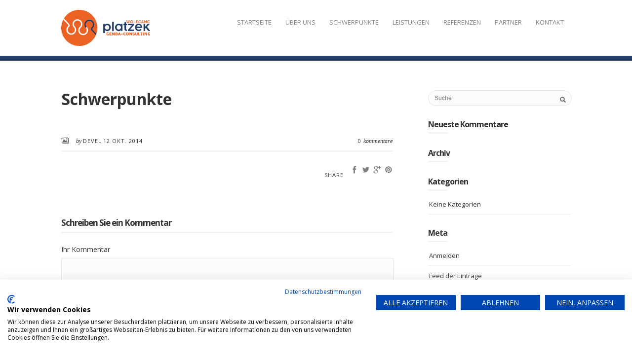

--- FILE ---
content_type: text/html; charset=UTF-8
request_url: https://www.platzek.at/pexservice/schwerpunkte-3/
body_size: 7664
content:
<!--
                                                                                   .@&42@#
                                                                         .   .42424242424242@,    ,.
                                                        .&424242424242424242424242424242424242424242&,.
                                                       424242424242424242424242424242424242424242424242,
                                                    /4242424242424242424242424242424242424242424242424242@/
                                                  .42424242424242424242424242424242424242424242424242424242@.
++++++++++++++++++++++++++++++++++++++++         .424242424242424242424242424242424242424242424242424242424242.
      MADE WITH ❤ IN BAVARIA BY                 .4224242424242424242424242424242424242424242424242424242424242#
 OMA&CO - ONLINEMARKETING UND CONSULTING        424242424242424242424242424242424242424242424242424242@&@#&@/&&
         like this? contact us:                424242424242424242424242424242424242424242424242424242@..424242#
            www.oma-co.at                      424242424242424242424242424242424242424242424242424242..42424242
++++++++++++++++++++++++++++++++++++++++      /42424242424242424242424242424242424242424242424242@&.4242424242@.
                                             ,424242424242424242424242424242424242424242424242424242424242424242,
                                             &4242424242424242424242424242424242424242424242424242424242424242@&
                                            ,424242424242424242424242424242424242424242424242424242424242424242
                                            &4242424242424242424242424242424242424242424242424242424242424242@...
                                           .42424242424242424242424242424242424242424242424242424242424242424242.
                                           .42424242424242424242424242424242424242424242424242424242424242424242,
                                           #42424242424242424242424242424242424242424242424242424242424242424242@/
                                           .4242424242424242424242424242424242424242424242424242424242424242424242.
                                           #4242424242424242424242424242424242424242424242424242424242424242424242@.
                                           /42424242424242424242424242424242@&..&42424242424242424242424242424242.
,                                          ,42424242424242424242424242424242. 42/.4242424242424242424242424242@                                               ,
 .42@#.                                     42424242424242424242424242424242@,.@.424242424242424242424242424242                                         ..42@.
    .#4242.,                                .424242424242424242424242424242424242424242424242424242424242424242                                    ,.4242#.
         .&4242/                             /4242424242424242424242424242424242424242424242424242424242424242.                                .4242&/
              .4242&.                          42424242424242424242424242424242424242424242424242424242424242,                            ,&4242..
                  ,.4242..                     .424242424242424242424242424242424242424242424242424242424242,                         .4242.,
                       .#4242&.                .4242@&424242424242424242424242424242424242424242424242424242/                   ,&4242#
                            ,.4242..            .#  /  .42424242424242424242424242424242424242424242424242@#                .4242.,
                                 /4242&,                 .    .424242424242424242424242424242424242424242,             .&4242.
                                     ..4242#.                   .4242424242424242424242424242424242@&/            .#4242#.
                                           /&42@.,            .&.4242#42424242424242424242424242.            ,.4242/
                                               ,.4242#.        ..##.  /424242424242424242424242         .#4242..
                                                    ,&42@&.         #424242424242424242424242@#     .&42@&.
                                                        ..4242.. ,4242424242424242424242424242.,.4242#.
                                                              ,&4242424242@,       .4242424242@&,
      #424242&   4242#4242.,4242@.    .424242@,               .4242424242@.  .42@.   4242424242@.                                   .424242@.  /424242@.
     42.    .42   ,42.   42@/  .42#    .    .42              #424242424242   &424242424242424242@,                                 /42.   &@. .42,   ,42.
    .42.    .42.  ,42.   &42.  .42&      ,/..42            .42424242424242.   &424242424242424242@.                                42@        42#     .42
    .42.    .42.  ,42.   &42.  .42&   &@&,  /42           #42424242424242@/    .4242@#..4242424242@.                               &42.       42.     &42
     #42....42@  ./42..  &42.. .42&, .42/  .42@,         .42424242424242,      .42@. .424242424242.                                .42@,...@, .42&,.,&42.
       #4242#.   424242  .42@& .4242/ .4242/ .42/       #42424242424242,  .4242,   ,/  &424242424242@.                               ,&42@..    .&42@&.
                                                       /42424242424242@.  .424242,    .42424242424242@.
                                                    .&424242424242424242    ,#...      /4242424242424242@&.
                                               ,.42@&. /4242424242424242@&.      ,&42/   /424242424242.  .&42@..
                                           /4242/        .424242424242424242424242424242424242424242@.        /4242.
                                      .&42@.,              .42424242424242424242424242424242424242@.              ,.42@.,
                                 /&42@#                      .&4242424242424242424242424242424242.                     ..4242/
                            .#42@.,                             .4242424242424242424242424242@#                             .#42@.,
                       ..4242/                                      .42424242424242424242@&,                                     /&42@#
                   ,.42@..                                               ,..&4242@&..                                               .42@&,
              .42@&/                                                                                                                       .&42&/
         ,.42@#                                                                                                                                .#42@&,
42424242@.,                                                                                                                                         ,.42424242@
42424242#                                                                                                                                             /42424242
  .4242/                                                                                                                                               .4242&

-->
<!DOCTYPE html>
<html lang="de">
<head>
<meta http-equiv="Content-Type" content="text/html; charset=UTF-8" />

<title>Schwerpunkte | GENBA CONSULTING - Ing. Wolfgang Platzek</title>



<!-- Mobile Devices Viewport Resset-->
<meta name="viewport" content="width=device-width, initial-scale=1.0, maximum-scale=1">
<meta name="apple-mobile-web-app-capable" content="yes">
<!-- <meta name="viewport" content="initial-scale=1.0, user-scalable=1" /> -->





<link rel="alternate" type="application/rss+xml" title="GENBA CONSULTING &#8211; Ing. Wolfgang Platzek RSS" href="https://www.platzek.at/feed/" />
<link rel="pingback" href="https://www.platzek.at/k69Wrc2/xmlrpc.php" />
<link rel="apple-touch-icon" sizes="57x57" href="https://www.platzek.at/k69Wrc2/apple-icon-57x57.png">
<link rel="apple-touch-icon" sizes="60x60" href="https://www.platzek.at/k69Wrc2/apple-icon-60x60.png">
<link rel="apple-touch-icon" sizes="72x72" href="https://www.platzek.at/k69Wrc2/apple-icon-72x72.png">
<link rel="apple-touch-icon" sizes="76x76" href="https://www.platzek.at/k69Wrc2/apple-icon-76x76.png">
<link rel="apple-touch-icon" sizes="114x114" href="https://www.platzek.at/k69Wrc2/apple-icon-114x114.png">
<link rel="apple-touch-icon" sizes="120x120" href="https://www.platzek.at/k69Wrc2/apple-icon-120x120.png">
<link rel="apple-touch-icon" sizes="144x144" href="https://www.platzek.at/k69Wrc2/apple-icon-144x144.png">
<link rel="apple-touch-icon" sizes="152x152" href="https://www.platzek.at/k69Wrc2/apple-icon-152x152.png">
<link rel="apple-touch-icon" sizes="180x180" href="https://www.platzek.at/k69Wrc2/apple-icon-180x180.png">
<link rel="icon" type="image/png" sizes="192x192"  href="https://www.platzek.at/k69Wrc2/android-icon-192x192.png">
<link rel="icon" type="image/png" sizes="32x32" href="https://www.platzek.at/k69Wrc2/favicon-32x32.png">
<link rel="icon" type="image/png" sizes="96x96" href="https://www.platzek.at/k69Wrc2/favicon-96x96.png">
<link rel="icon" type="image/png" sizes="16x16" href="https://www.platzek.at/k69Wrc2/favicon-16x16.png">
<link rel="manifest" href="https://www.platzek.at/k69Wrc2/manifest.json">
<meta name="msapplication-TileColor" content="#ffffff">
<meta name="msapplication-TileImage" content="https://www.platzek.at/k69Wrc2/ms-icon-144x144.png">
<meta name="theme-color" content="#ffffff">
<script src="https://consent.cookiefirst.com/sites/platzek.at-2a93ab50-dc69-498f-a250-f36ad8bbb6d5/consent.js"></script>
<meta name='robots' content='max-image-preview:large' />
<link rel='dns-prefetch' href='//fonts.googleapis.com' />
<link rel='dns-prefetch' href='//s.w.org' />
<link rel="alternate" type="application/rss+xml" title="GENBA CONSULTING - Ing. Wolfgang Platzek &raquo; Feed" href="https://www.platzek.at/feed/" />
<link rel="alternate" type="application/rss+xml" title="GENBA CONSULTING - Ing. Wolfgang Platzek &raquo; Kommentar-Feed" href="https://www.platzek.at/comments/feed/" />
<link rel="alternate" type="application/rss+xml" title="GENBA CONSULTING - Ing. Wolfgang Platzek &raquo; Schwerpunkte-Kommentar-Feed" href="https://www.platzek.at/pexservice/schwerpunkte-3/feed/" />
		<script type="text/javascript">
			window._wpemojiSettings = {"baseUrl":"https:\/\/s.w.org\/images\/core\/emoji\/13.1.0\/72x72\/","ext":".png","svgUrl":"https:\/\/s.w.org\/images\/core\/emoji\/13.1.0\/svg\/","svgExt":".svg","source":{"concatemoji":"https:\/\/www.platzek.at\/k69Wrc2\/wp-includes\/js\/wp-emoji-release.min.js?ver=5.8.12"}};
			!function(e,a,t){var n,r,o,i=a.createElement("canvas"),p=i.getContext&&i.getContext("2d");function s(e,t){var a=String.fromCharCode;p.clearRect(0,0,i.width,i.height),p.fillText(a.apply(this,e),0,0);e=i.toDataURL();return p.clearRect(0,0,i.width,i.height),p.fillText(a.apply(this,t),0,0),e===i.toDataURL()}function c(e){var t=a.createElement("script");t.src=e,t.defer=t.type="text/javascript",a.getElementsByTagName("head")[0].appendChild(t)}for(o=Array("flag","emoji"),t.supports={everything:!0,everythingExceptFlag:!0},r=0;r<o.length;r++)t.supports[o[r]]=function(e){if(!p||!p.fillText)return!1;switch(p.textBaseline="top",p.font="600 32px Arial",e){case"flag":return s([127987,65039,8205,9895,65039],[127987,65039,8203,9895,65039])?!1:!s([55356,56826,55356,56819],[55356,56826,8203,55356,56819])&&!s([55356,57332,56128,56423,56128,56418,56128,56421,56128,56430,56128,56423,56128,56447],[55356,57332,8203,56128,56423,8203,56128,56418,8203,56128,56421,8203,56128,56430,8203,56128,56423,8203,56128,56447]);case"emoji":return!s([10084,65039,8205,55357,56613],[10084,65039,8203,55357,56613])}return!1}(o[r]),t.supports.everything=t.supports.everything&&t.supports[o[r]],"flag"!==o[r]&&(t.supports.everythingExceptFlag=t.supports.everythingExceptFlag&&t.supports[o[r]]);t.supports.everythingExceptFlag=t.supports.everythingExceptFlag&&!t.supports.flag,t.DOMReady=!1,t.readyCallback=function(){t.DOMReady=!0},t.supports.everything||(n=function(){t.readyCallback()},a.addEventListener?(a.addEventListener("DOMContentLoaded",n,!1),e.addEventListener("load",n,!1)):(e.attachEvent("onload",n),a.attachEvent("onreadystatechange",function(){"complete"===a.readyState&&t.readyCallback()})),(n=t.source||{}).concatemoji?c(n.concatemoji):n.wpemoji&&n.twemoji&&(c(n.twemoji),c(n.wpemoji)))}(window,document,window._wpemojiSettings);
		</script>
		<style type="text/css">
img.wp-smiley,
img.emoji {
	display: inline !important;
	border: none !important;
	box-shadow: none !important;
	height: 1em !important;
	width: 1em !important;
	margin: 0 .07em !important;
	vertical-align: -0.1em !important;
	background: none !important;
	padding: 0 !important;
}
</style>
	<link rel='stylesheet' id='wp-block-library-css'  href='https://www.platzek.at/k69Wrc2/wp-includes/css/dist/block-library/style.min.css?ver=5.8.12' type='text/css' media='all' />
<link rel='stylesheet' id='wpa-css-css'  href='https://www.platzek.at/k69Wrc2/wp-content/plugins/honeypot/includes/css/wpa.css?ver=2.3.04' type='text/css' media='all' />
<link rel='stylesheet' id='pexeto-font-0-css'  href='https://fonts.googleapis.com/css?family=Open+Sans%3A400%2C700&#038;ver=5.8.12' type='text/css' media='all' />
<link rel='stylesheet' id='pexeto-pretty-photo-css'  href='https://www.platzek.at/k69Wrc2/wp-content/themes/mineral/css/prettyPhoto.css?ver=1.4.1' type='text/css' media='all' />
<link rel='stylesheet' id='pexeto-stylesheet-css'  href='https://www.platzek.at/k69Wrc2/wp-content/themes/mineral/style.css?ver=1.4.1' type='text/css' media='all' />
<!--[if lte IE 8]>
<link rel='stylesheet' id='pexeto-ie8-css'  href='https://www.platzek.at/k69Wrc2/wp-content/themes/mineral/css/style_ie8.css?ver=1.4.1' type='text/css' media='all' />
<![endif]-->
<script type='text/javascript' src='https://www.platzek.at/k69Wrc2/wp-includes/js/jquery/jquery.min.js?ver=3.6.0' id='jquery-core-js'></script>
<script type='text/javascript' src='https://www.platzek.at/k69Wrc2/wp-includes/js/jquery/jquery-migrate.min.js?ver=3.3.2' id='jquery-migrate-js'></script>
<link rel="https://api.w.org/" href="https://www.platzek.at/wp-json/" /><link rel="EditURI" type="application/rsd+xml" title="RSD" href="https://www.platzek.at/k69Wrc2/xmlrpc.php?rsd" />
<link rel="wlwmanifest" type="application/wlwmanifest+xml" href="https://www.platzek.at/k69Wrc2/wp-includes/wlwmanifest.xml" /> 
<meta name="generator" content="WordPress 5.8.12" />
<link rel="canonical" href="https://www.platzek.at/pexservice/schwerpunkte-3/" />
<link rel='shortlink' href='https://www.platzek.at/?p=148' />
<link rel="alternate" type="application/json+oembed" href="https://www.platzek.at/wp-json/oembed/1.0/embed?url=https%3A%2F%2Fwww.platzek.at%2Fpexservice%2Fschwerpunkte-3%2F" />
<link rel="alternate" type="text/xml+oembed" href="https://www.platzek.at/wp-json/oembed/1.0/embed?url=https%3A%2F%2Fwww.platzek.at%2Fpexservice%2Fschwerpunkte-3%2F&#038;format=xml" />

		<!-- GA Google Analytics @ https://m0n.co/ga -->
		<script async src="https://www.googletagmanager.com/gtag/js?id=UA-124844372-1"></script>
		<script>
			window.dataLayer = window.dataLayer || [];
			function gtag(){dataLayer.push(arguments);}
			gtag('js', new Date());
			gtag('config', 'UA-124844372-1');
		</script>

	<!-- CUSTOM THEME STYLES -->
<style type="text/css">
#logo-container img{width:180px; }button, .button, input[type="submit"], input[type="button"], #submit, .page-title, 
		#menu > ul > li > a:hover:after, .scroll-to-top:hover, .nivo-nextNav:hover,
		.nivo-prevNav:hover, .pg-navigation, .pc-next, .pc-prev,  .nivo-prevNav:hover,.nivo-nextNav:hover,
		.left-arrow:hover,.right-arrow:hover, .ps-left-arrow:hover,.ps-right-arrow:hover,
		.cs-next-arrow:hover,.cs-prev-arrow:hover, .ps-left-arrow:hover,.ps-right-arrow:hover 
		{background-color:#223c6a;}a:hover, .tabs .current a, .read-more, .footer-widgets a:hover, .comment-info .reply, 
		.comment-info .reply a, .comment-info, #menu ul li a:hover, #wp-calendar tbody td a,
		.widget_nav_menu li.current-menu-item > a, .post-title a:hover, .post-tags a,
		.services-list .services-title, .sl-icons li:hover .sl-title, .archive-page a:hover,
		.pg-pagination a.current, .pg-pagination a:hover, #content-container .wp-pagenavi span.current,
		#content-container .wp-pagenavi a:hover, .carousel-title .link-title, .testimonials-details a,
		.lp-title a:hover, #menu ul ul li.current-menu-item a {color:#223c6a;}.accordion-title.current, .read-more:hover, .more-arrow, .sticky, .social-icons li:hover,
		.format-quote, .format-aside, .nivo-nextNav:hover, .nivo-prevNav:hover, .nivo-prevNav:hover,
		.nivo-nextNav:hover, .left-arrow:hover, .right-arrow:hover, .ps-left-arrow:hover, 
		.ps-right-arrow:hover, .cs-next-arrow:hover, .cs-prev-arrow:hover, .ps-left-arrow:hover, 
		.ps-right-arrow:hover {border-color:#223c6a;}.pg-info, .services-circle .services-content, .qg-overlay {background-color: rgba(34,60,106, 0.82);}a, body, #content-container .wp-pagenavi a, #content-container .wp-pagenavi span.pages, 
		#content-container .wp-pagenavi span.current, #content-container .wp-pagenavi span.extend,
		input[type="text"], input[type="password"], textarea, input[type="search"],
		#menu ul li a, .services-title-box, .services-box, .no-caps,
		.small-title span, .pg-item h2, .pg-pagination a,
		.comment-date, .lp-title a, .qg-title, .archive-page a, .sidebar-box .recentcomments a,
		#menu .current-menu-parent a, #menu .current-menu-ancestor a, #menu li:hover a, #menu .current-menu-parent a, 
		#menu .current-menu-ancestor a, #menu ul .current-menu-item a, .post-info, .post-info a,
		.sidebar-box li>a
		{color:#333333;}#content p {margin-bottom: 16px;}
#content li {margin-bottom: 10px;}

.sc-wraper h3 {color:#183145 !important;}
.sc-wraper p {color:#768692 !important;}

.services-circle .services-content .sc-wraper h3 {color:#ffffff !important;}
.services-circle .services-content .sc-wraper p {color:#e8e8e8 !important;}

.section-boxed h2 {color:#183145 !important;}

hr {background-color: #eeeeee;}

#menu ul li a {color:#868686;}
#menu ul li a:hover {color:#a90036 !important;}
#menu ul li:hover > a {color:#a90036 !important;}

#menu ul li.current_page_item > a {color: #a90036 !important;}
#menu ul li ul li.current_page_item > a {color: #a90036 !important;}
#menu ul li.current_page_ancestor > a {color: #a90036 !important;}
#menu ul li ul li.current_page_ancestor > a {color: #a90036 !important;}

#sidebar ul.menu li.current_page_item a {color: #a90036 !important;}
#sidebar ul.menu a:hover {color: #a90036 !important;}

.services-list .services-title { font-family:"Open Sans",Helvetica,Arial,sans-serif;}

.services-title-box {display:none;}
h4.services-title {font-size:25px !important;}
.content-slider {padding: 100px 0;}
</style><style type="text/css">.recentcomments a{display:inline !important;padding:0 !important;margin:0 !important;}</style>
</head>
<body class="pexservice-template-default single single-pexservice postid-148 fixed-header">
<div id="main-container" >
	<div  class="page-wrapper" >
		<!--HEADER -->
		<div id="header">
			<div class="section-boxed section-header">
			<div id="logo-container">
								<a href="https://www.platzek.at"><img src="https://www.platzek.at/k69Wrc2/wp-content/uploads/2014/10/logo-4c.png" /></a>
			</div>	
				
	        <div class="mobile-nav">
				<span class="mob-nav-btn">Menu</span>
			</div>
	 		<div id="navigation-container">
				<div id="menu-container">
		        	<div id="menu">
					<ul id="menu-main-menu" class="menu"><li id="menu-item-384" class="menu-item menu-item-type-custom menu-item-object-custom menu-item-home menu-item-384"><a href="https://www.platzek.at">Startseite</a></li>
<li id="menu-item-60" class="menu-item menu-item-type-post_type menu-item-object-page menu-item-has-children menu-item-60"><a href="https://www.platzek.at/ueber-uns/unser-unternehmen/">Über uns</a>
<ul class="sub-menu">
	<li id="menu-item-378" class="menu-item menu-item-type-post_type menu-item-object-page menu-item-378"><a href="https://www.platzek.at/ueber-uns/unser-unternehmen/">Unser Unternehmen</a></li>
	<li id="menu-item-63" class="menu-item menu-item-type-post_type menu-item-object-page menu-item-63"><a href="https://www.platzek.at/ueber-uns/beratungsansatz/">Beratungsansatz</a></li>
	<li id="menu-item-61" class="menu-item menu-item-type-post_type menu-item-object-page menu-item-61"><a href="https://www.platzek.at/ueber-uns/ansprechpartner/">Ansprechpartner</a></li>
</ul>
</li>
<li id="menu-item-53" class="menu-item menu-item-type-post_type menu-item-object-page menu-item-has-children menu-item-53"><a href="https://www.platzek.at/schwerpunkte/">Schwerpunkte</a>
<ul class="sub-menu">
	<li id="menu-item-59" class="menu-item menu-item-type-post_type menu-item-object-page menu-item-59"><a href="https://www.platzek.at/schwerpunkte/lean-management/">Lean Management</a></li>
	<li id="menu-item-58" class="menu-item menu-item-type-post_type menu-item-object-page menu-item-58"><a href="https://www.platzek.at/schwerpunkte/shopfloor-management/">Shopfloor Management</a></li>
	<li id="menu-item-57" class="menu-item menu-item-type-post_type menu-item-object-page menu-item-57"><a href="https://www.platzek.at/schwerpunkte/lean-office/">Lean Office</a></li>
	<li id="menu-item-56" class="menu-item menu-item-type-post_type menu-item-object-page menu-item-56"><a href="https://www.platzek.at/schwerpunkte/prozess-und-informationsfluss-management/">Prozess- und Informationsfluss-Management</a></li>
	<li id="menu-item-55" class="menu-item menu-item-type-post_type menu-item-object-page menu-item-55"><a href="https://www.platzek.at/schwerpunkte/fuehrungskraefte-coaching/">Führungskräfte- Coaching</a></li>
	<li id="menu-item-54" class="menu-item menu-item-type-post_type menu-item-object-page menu-item-54"><a href="https://www.platzek.at/schwerpunkte/interim-management/">Interim-Management</a></li>
</ul>
</li>
<li id="menu-item-52" class="menu-item menu-item-type-post_type menu-item-object-page menu-item-has-children menu-item-52"><a href="https://www.platzek.at/leistungen/">Leistungen</a>
<ul class="sub-menu">
	<li id="menu-item-70" class="menu-item menu-item-type-post_type menu-item-object-page menu-item-70"><a href="https://www.platzek.at/leistungen/projekte/">Projektbeispiele</a></li>
</ul>
</li>
<li id="menu-item-379" class="menu-item menu-item-type-post_type menu-item-object-page menu-item-379"><a href="https://www.platzek.at/referenzen/">Referenzen</a></li>
<li id="menu-item-380" class="menu-item menu-item-type-post_type menu-item-object-page menu-item-380"><a href="https://www.platzek.at/partner/">Partner</a></li>
<li id="menu-item-69" class="menu-item menu-item-type-post_type menu-item-object-page menu-item-has-children menu-item-69"><a href="https://www.platzek.at/kontakt/">Kontakt</a>
<ul class="sub-menu">
	<li id="menu-item-381" class="menu-item menu-item-type-post_type menu-item-object-page menu-item-381"><a href="https://www.platzek.at/impressum/">Impressum</a></li>
	<li id="menu-item-382" class="menu-item menu-item-type-post_type menu-item-object-page menu-item-privacy-policy menu-item-382"><a href="https://www.platzek.at/datenschutzerklaerung/">Datenschutzerklärung</a></li>
</ul>
</li>
</ul>					</div>
		        </div> 
	  	 	</div> 
	 
		    <div class="clear"></div>       
		    <div id="navigation-line"></div>
		</div>
		</div><!-- end #header -->
	<div class="page-title">
		<div class="content-boxed">
					</div>
	</div>

<div id="content-container" class="content-boxed layout-right">
<div id="content">
<div id="post-148" class="blog-single-post theme-post-entry post-148 pexservice type-pexservice status-publish hentry pexservice_category-schwerpunkte">


<div class="post-content no-thumbnail">
	<div class="post-title-wrapper">
		<h2 class="post-title">
		Schwerpunkte		</h2>

	</div>
	<div class="clear"></div>

	<div class="post-content-content">

			<div class="clear"></div>
				<div class="clear"></div>
	</div>
</div>

	<div class="post-info">
		<span class="post-type-icon-wrap"><span class="post-type-icon"></span></span>
					<span class="no-caps post-autor">
				&nbsp;by  <a href="https://www.platzek.at/author/devel/" title="Beiträge von devel" rel="author">devel</a>			</span>
					<span class="post-date">
				12 Okt. 2014			</span>
					<span class="comments-number">
				<a href="https://www.platzek.at/pexservice/schwerpunkte-3/#comments">
					0				<span class="no-caps">Kommentare</span></a>
			</span>
			</div>

	<div class="social-share"><div class="share-title">Share</div><ul><li title="Facebook" class="share-item share-fb" data-url="https://www.platzek.at/pexservice/schwerpunkte-3/" data-type="facebook" data-title="Schwerpunkte"></li><li title="Twitter" class="share-item share-tw" data-url="https://www.platzek.at/pexservice/schwerpunkte-3/" data-title="Schwerpunkte" data-type="twitter"></li><li title="Google+" class="share-item share-gp" data-url="https://www.platzek.at/pexservice/schwerpunkte-3/" data-lang="en-US" data-title="Schwerpunkte" data-type="googlePlus"></li><li title="Pinterest" class="share-item share-pn" data-url="https://www.platzek.at/pexservice/schwerpunkte-3/" data-title="Schwerpunkte" data-media="" data-type="pinterest"></li></ul></div><div class="clear"></div>
<div class="clear"></div>
</div>
<div id="comments">
<div id="comment-content-container">
  	<div id="respond" class="comment-respond">
		<h3 id="reply-title" class="comment-reply-title">Schreiben Sie ein Kommentar <small><a rel="nofollow" id="cancel-comment-reply-link" href="/pexservice/schwerpunkte-3/#respond" style="display:none;">Abbrechen</a></small></h3><form action="https://www.platzek.at/k69Wrc2/wp-comments-post.php" method="post" id="commentform" class="comment-form"><div class="double-line"></div><p class="comment-form-comment"><label for="comment">Ihr Kommentar</label><textarea id="comment" name="comment" cols="45" rows="8" aria-required="true"></textarea></p><p class="comment-form-author"><label for="author">Name<span class="mandatory">*</span></label> <input id="author" name="author" type="text" value="" size="30" /></p>
<p class="comment-form-email"><label for="email">Email<span class="mandatory">*</span></label> <input id="email" name="email" type="text" value="" size="30"/></p>
<p class="comment-form-url"><label for="url">Webseite</label><input id="url" name="url" type="text" value="" size="30" /></p>
<p class="comment-form-cookies-consent"><input id="wp-comment-cookies-consent" name="wp-comment-cookies-consent" type="checkbox" value="yes" /> <label for="wp-comment-cookies-consent">Meinen Namen, meine E-Mail-Adresse und meine Website in diesem Browser für die nächste Kommentierung speichern.</label></p>
<p class="form-submit"><input name="submit" type="submit" id="submit" class="submit" value="Posten Sie Ihr Kommentar" /> <input type='hidden' name='comment_post_ID' value='148' id='comment_post_ID' />
<input type='hidden' name='comment_parent' id='comment_parent' value='0' />
</p></form>	</div><!-- #respond -->
	</div>
</div>
</div> <!-- end main content holder (#content/#full-width) -->
	<div id="sidebar"><div class="sidebar-box widget_search" id="search-2"><div class="search-wrapper">
  <form role="search" method="get" class="searchform" action="https://www.platzek.at" >
    <input type="text" name="s" class="search-input placeholder"  placeholder="Suche" />
<input type="submit" value="" class="search-button"/>
  </form>
</div>
</div><div class="sidebar-box widget_recent_comments" id="recent-comments-2"><h4 class="title">Neueste Kommentare</h4><ul id="recentcomments"></ul></div><div class="sidebar-box widget_archive" id="archives-2"><h4 class="title">Archiv</h4>
			<ul>
							</ul>

			</div><div class="sidebar-box widget_categories" id="categories-2"><h4 class="title">Kategorien</h4>
			<ul>
				<li class="cat-item-none">Keine Kategorien</li>			</ul>

			</div><div class="sidebar-box widget_meta" id="meta-2"><h4 class="title">Meta</h4>
		<ul>
						<li><a href="https://www.platzek.at/k69Wrc2/wp-login.php">Anmelden</a></li>
			<li><a href="https://www.platzek.at/feed/">Feed der Einträge</a></li>
			<li><a href="https://www.platzek.at/comments/feed/">Kommentar-Feed</a></li>

			<li><a href="https://de.wordpress.org/">WordPress.org</a></li>
		</ul>

		</div></div>
<div class="clear"></div>
</div> <!-- end #content-container -->
</div>
<div id="footer" class="center">
		<div class="scroll-to-top"><span></span></div>
	
		<div id="footer-cta">
		<div class="section-boxed">
		<div class="footer-cta-first"><h5></h5></div>
		<div class="footer-cta-disc"><p></p></div>
				<div class="clear"></div>
	</div>
	</div>
		<div class="cols-wrapper footer-widgets section-boxed cols-4">
	<div class="col"></div><div class="col"></div><div class="col"></div><div class="col nomargin"></div>	</div>
	<div class="footer-bottom">
	<div class="section-boxed">
<span class="copyrights">
&copy; Copyright GENBA CONSULTING &#8211; Ing. Wolfgang Platzek</span>
<div class="footer-nav">
<div class="menu-footer-menu-container"><ul id="menu-footer-menu" class="menu"><li id="menu-item-171" class="menu-item menu-item-type-post_type menu-item-object-page menu-item-171"><a href="https://www.platzek.at/kontakt/">Kontakt</a></li>
<li id="menu-item-369" class="menu-item menu-item-type-post_type menu-item-object-page menu-item-369"><a href="https://www.platzek.at/impressum/">Impressum</a></li>
<li id="menu-item-370" class="menu-item menu-item-type-post_type menu-item-object-page menu-item-privacy-policy menu-item-370"><a href="https://www.platzek.at/datenschutzerklaerung/">Datenschutzerklärung</a></li>
</ul></div></div>


</div>
</div>
</div> <!-- end #footer-->
</div> <!-- end #main-container -->


<!-- FOOTER ENDS -->

<script type='text/javascript' src='https://www.platzek.at/k69Wrc2/wp-content/plugins/honeypot/includes/js/wpa.js?ver=2.3.04' id='wpascript-js'></script>
<script type='text/javascript' id='wpascript-js-after'>
wpa_field_info = {"wpa_field_name":"sjlwtr7304","wpa_field_value":485748,"wpa_add_test":"no"}
</script>
<script type='text/javascript' src='https://www.platzek.at/k69Wrc2/wp-includes/js/underscore.min.js?ver=1.13.1' id='underscore-js'></script>
<script type='text/javascript' src='https://www.platzek.at/k69Wrc2/wp-content/themes/mineral/js/main.js?ver=1.4.1' id='pexeto-main-js'></script>
<script type='text/javascript' src='https://www.platzek.at/k69Wrc2/wp-includes/js/comment-reply.min.js?ver=5.8.12' id='comment-reply-js'></script>
<script type='text/javascript' src='https://www.platzek.at/k69Wrc2/wp-content/plugins/page-links-to/dist/new-tab.js?ver=3.3.7' id='page-links-to-js'></script>
<script type='text/javascript' src='https://www.platzek.at/k69Wrc2/wp-includes/js/wp-embed.min.js?ver=5.8.12' id='wp-embed-js'></script>
<script type="text/javascript">var PEXETO = PEXETO || {};PEXETO.ajaxurl="https://www.platzek.at/k69Wrc2/wp-admin/admin-ajax.php";PEXETO.lightboxOptions = {"theme":"pp_default","animation_speed":"normal","overlay_gallery":false,"allow_resize":true};PEXETO.disableRightClick=false;PEXETO.stickyHeader=true;jQuery(document).ready(function($){
					PEXETO.init.initSite();$(".pexeto-contact-form").each(function(){
			$(this).pexetoContactForm({"wrongCaptchaText":"The text you have entered did not match the text on the image. Please try again.","failText":"Die Nachricht wurde nicht gesendet da ein Fehler aufgetreten ist.","validationErrorText":"Bitte f\u00fcllen Sie alle Felder aus","messageSentText":"Nachricht erfolgreich gesendet."});
		});});</script></body>
</html>

--- FILE ---
content_type: text/css
request_url: https://www.platzek.at/k69Wrc2/wp-content/themes/mineral/style.css?ver=1.4.1
body_size: 20790
content:
/*
Theme Name: Mineral
Theme URI: http://pexetothemes.com
Author: Pexeto
Author URI: http://pexetothemes.com/
Description: Premium Responsive Wordpress Theme by Pexeto.
Version: 1.4.1
License: GNU General Public License v2 or later
License URI: http://www.gnu.org/licenses/gpl-2.0.html
Tags:light, white, one-column, two-columns, right-sidebar, flexible-width, custom-background, custom-header, custom-menu, editor-style, featured-images, flexible-header, full-width-template, microformats, post-formats, rtl-language-support, sticky-post, theme-options, translation-ready
*/
/*-----------------------------------------------------------------------------------
1.CSS Reset
2.Basic Typography

3.Basic Document Structure and Styling
  3.1.Tables, Forms / Inputs and Text Area
  3.2.Content Elements
  3.3.Navigation Menu
  3.4.Basic Structure And Containers (Containers, Sidebars, Footer etc.)
  3.5.WordPress Default Elements 
  3.6.Comments 

4.Theme Colors & Stylings
  4.1.Navigation
  4.2.Sidebars
  4.3.Footer
  4.5.Blog 
  4.6.Services Boxes
  4.7.Sliders (Content Slider, Thumbnails Slider, Nivo Slider)
  4.8.Quick Gallery

5.Widgets and Page Templates
6.Others
7.Responsive And Media Queries
8.Updates
-----------------------------------------------------------------------------------*/
/* ###################  LESS ###################### */
/* ------------------------------- 1. CSS Reset ------------------------------- */
html,
body,
div,
span,
applet,
object,
iframe,
h1,
h2,
h3,
h4,
h5,
h6,
p,
blockquote,
pre,
a,
abbr,
acronym,
address,
big,
cite,
code,
del,
dfn,
em,
img,
ins,
kbd,
q,
s,
samp,
small,
strike,
strong,
sub,
sup,
tt,
var,
b,
u,
i,
center,
dl,
dt,
dd,
ol,
ul,
li,
fieldset,
form,
label,
legend,
table,
caption,
tbody,
tfoot,
thead,
tr,
th,
td,
article,
aside,
canvas,
details,
embed,
figure,
figcaption,
footer,
header,
hgroup,
menu,
nav,
output,
ruby,
section,
summary,
time,
mark,
audio,
video {
  margin: 0;
  padding: 0;
  border: 0;
  font-size: 100%;
  vertical-align: baseline;
}
table {
  border-collapse: collapse;
  border-spacing: 0;
}
caption,
th,
td {
  font-weight: normal;
  text-align: left;
}
h1,
h2,
h3,
h4,
h5,
h6 {
  clear: both;
}
html {
  overflow-y: scroll;
  font-size: 100%;
  -webkit-text-size-adjust: 100%;
  -ms-text-size-adjust: 100%;
}
body {
  line-height: 1;
}
a:focus {
  outline: thin dotted;
}
article,
aside,
details,
figcaption,
figure,
footer,
header,
hgroup,
nav,
section {
  display: block;
}
audio,
canvas,
video {
  display: inline-block;
}
audio:not([controls]) {
  display: none;
}
del {
  color: #333;
}
ins {
  background: #fff9c0;
  text-decoration: none;
}
hr {
  background-color: #b3b3b1;
  border: 0;
  height: 1px;
  margin: 24px;
  margin-bottom: 1.714285714rem;
}
sub,
sup {
  font-size: 75%;
  line-height: 0;
  position: relative;
  vertical-align: baseline;
}
sup {
  top: -0.5em;
}
sub {
  bottom: -0.25em;
}
img {
  border: 0;
  -ms-interpolation-mode: bicubic;
}
blockquote,
q {
  quotes: none;
}
blockquote:before,
blockquote:after,
q:before,
q:after {
  content: '';
  content: none;
}
/* ---------- END CSS Reset ---------- */
/*------------------------------- 2. Basic Typography ------------------------------- */
body {
  color: #777777;
  font-size: 14px;
  font-family: 'Open Sans', Helvetica, Arial, sans-serif;
  line-height: 1.6;
}
img {
  vertical-align: bottom;
  max-width: 100%;
  height: auto;
}
a {
  color: #383838;
  text-decoration: none;
}
a:focus {
  outline: none;
  outline-color: transparent;
  outline-style: none;
  outline-width: 0;
}
a:hover {
  color: #1ca486;
}
hr {
  background-color: #b3b3b1;
  border: 0;
  height: 1px;
  margin: 5px 0;
}
h1,
h2,
h3,
h4,
h5,
h6 {
  color: #333332;
  line-height: 1.6;
  padding: 10px 0;
  font-weight: 100;
  font-family: 'Open Sans', Helvetica, Arial, sans-serif;
}
h1 {
  font-size: 30px;
}
h2 {
  font-size: 25px;
}
h3 {
  font-size: 22px;
}
h4 {
  font-size: 19px;
}
h5 {
  font-size: 17px;
}
h6 {
  font-size: 15px;
}
p {
  margin: 5px 0;
  padding: 0;
}
ol {
  margin-left: 20px;
  list-style-type: decimal;
}
ul {
  margin-left: 20px;
}
small {
  font-size: 85%;
}
strong {
  font-weight: bold;
}
em {
  font-style: italic;
}
cite {
  font-style: normal;
  font-size: 110%;
}
/* Blockquote */
blockquote {
  font: italic 120%/170% Georgia, "Times New Roman", Times, serif;
  padding: 0 0 0 15px;
  margin: 0 0 20px;
  text-align: left;
  border-left: 4px solid #ececec;
}
blockquote p {
  font-weight: 300;
}
blockquote small {
  font-family: 'Open Sans', Helvetica, Arial, sans-serif;
  font-style: normal;
  font-size: 12px;
  display: block;
  line-height: 1.8em;
}
blockquote small:before {
  content: '\2014 \00A0';
}
blockquote cite {
  font-weight: bold;
}
/* ------------------------------- END Basic Typography ------------------------------- */
/* ------------------------------- 3. Basic Document Structure and Stylings ------------------------------- */
/* ----------- 3.1 Tables, Forms / Inputs and Text Area --------------- */
input,
textarea,
select,
input[type=search],
button {
  font-size: 100%;
  max-width: 100%;
}
input[type=text],
input[type=password],
textarea,
input[type=search] {
  background: #fcfcfc;
  border: solid 1px #e4e4e2;
  padding: 8px;
  -webkit-border-radius: 2px;
  -moz-border-radius: 2px;
  border-radius: 2px;
  font-size: 12px;
}
textarea {
  line-height: 1.5em;
  padding: 2%;
  max-width: 96%;
  font-family: 'Open Sans', Helvetica, Arial, sans-serif;
}
/* --- form focus --- */
textarea:focus,
input[type=password]:focus,
input[type=text]:focus,
input[type=search]:focus {
  outline: none;
  background: #ffffff;
  -webkit-box-shadow: inset 1px 1px 5px rgba(0, 0, 0, 0.1);
  -moz-box-shadow: inset 1px 1px 5px rgba(0, 0, 0, 0.1);
  box-shadow: inset 1px 1px 5px rgba(0, 0, 0, 0.1);
}
/* ------ Tables -------- */
table {
  max-width: 100%;
  background-color: transparent;
  border-collapse: collapse;
  border-spacing: 0;
}
table th,
table td {
  border-bottom: 1px solid #dddddd;
  padding: 1em;
  vertical-align: top;
  text-align: left;
}
table thead {
  border-bottom: 2px solid #dddddd;
}
table th {
  font-weight: bold;
}
.table {
  width: 100%;
  margin-bottom: 20px;
}
.table th,
.table td {
  padding: 8px;
  line-height: 20px;
  text-align: left;
  vertical-align: top;
  border-top: 1px solid #dddddd;
}
.table-bordered {
  border: 1px solid #dddddd;
  border-collapse: separate;
  border-left: 0;
  -webkit-border-radius: 3px;
  -moz-border-radius: 3px;
  border-radius: 3px;
}
.table-bordered th,
.table-bordered td {
  border-left: 1px solid #dddddd;
}
/* -------------------- 3.2 Content Elements -------------------- */
/* Buttons */
button,
.button,
input[type="submit"],
input[type="button"],
#submit {
  display: inline-block;
  padding: 12px 25px;
  line-height: 20px;
  color: #ffffff;
  text-align: center;
  vertical-align: middle;
  background-repeat: repeat-x;
  background-color: #26ae90;
  /* button color */

  -webkit-border-radius: 5px;
  -moz-border-radius: 5px;
  border-radius: 5px;
  -webkit-box-shadow: inset 0 -2px 0 rgba(0, 0, 0, 0.1);
  -moz-box-shadow: inset 0 -2px 0 rgba(0, 0, 0, 0.1);
  box-shadow: inset 0 -2px 0 rgba(0, 0, 0, 0.1);
  font-size: 11px;
  cursor: pointer;
  text-transform: uppercase;
  font-weight: bold;
  margin: 2px 0;
}
button:hover,
.button:hover,
input[type="submit"]:hover,
input[type="button"]:hover,
#submit:hover {
  -moz-opacity: 0.9;
  -khtml-opacity: 0.9;
  -webkit-opacity: 0.9;
  -ms-filter: "progid:DXImageTransform.Microsoft.Alpha(Opacity=90)";
  filter: alpha(opacity=90);
  opacity: 0.9;
  color: #ffffff;
}
button:active,
.button:active,
input[type="submit"]:active,
input[type="button"]:active,
#submit:active {
  position: relative;
  bottom: -1px;
  -webkit-box-shadow: inset 0 0 0 rgba(0, 0, 0, 0);
  -moz-box-shadow: inset 0 0 0 rgba(0, 0, 0, 0);
  box-shadow: inset 0 0 0 rgba(0, 0, 0, 0);
}
a.btn-alt {
  background-color: rgba(0, 0, 0, 0);
  -webkit-box-shadow: inset 0 0 0 2px #ffffff;
  -moz-box-shadow: inset 0 0 0 2px #ffffff;
  box-shadow: inset 0 0 0 2px #ffffff;
}
a.btn-alt:active {
  -webkit-box-shadow: inset 0 0 0 2px #ffffff;
  -moz-box-shadow: inset 0 0 0 2px #ffffff;
  box-shadow: inset 0 0 0 2px #ffffff;
}
input[type="submit"],
input[type="button"] {
  font-size: 11px;
  text-transform: none;
  line-height: 20px;
  margin-top: -1px;
  letter-spacing: 0;
  border-style: none;
}
/* Image Frame */
/*.img-frame{
  padding: 4px;
  background-color: @color-white;
  border: 1px solid @color-light;
  border: 1px solid rgba(0, 0, 0, 0.2);
  -webkit-box-shadow: 0 1px 3px rgba(0, 0, 0, 0.1);
     -moz-box-shadow: 0 1px 3px rgba(0, 0, 0, 0.1);
          box-shadow: 0 1px 3px rgba(0, 0, 0, 0.1);
          
}*/
/* ------ Info Boxes ------ */
.info-box,
.note-box,
.tip-box,
.error-box {
  padding: 10px;
  margin: 20px 0;
  -webkit-border-radius: 5px;
  -moz-border-radius: 5px;
  border-radius: 5px;
  background: #eee;
  color: #555;
  text-shadow: 1px 1px 0 rgba(255, 255, 255, 0.2);
}
.info-box .box-icon,
.note-box .box-icon,
.tip-box .box-icon,
.error-box .box-icon {
  display: inline-block;
  width: 16px;
  height: 16px;
  background-image: url(images/px_sprites.png);
  background-size: 528px 16px;
  background-repeat: no-repeat;
  margin-left: 0;
  margin-right: 10px;
  position: relative;
  top: 3px;
  -moz-opacity: 0.5;
  -khtml-opacity: 0.5;
  -webkit-opacity: 0.5;
  -ms-filter: "progid:DXImageTransform.Microsoft.Alpha(Opacity=50)";
  filter: alpha(opacity=50);
  opacity: 0.5;
  border-right: 1px solid rgba(0, 0, 0, 0.3);
  padding-right: 10px;
}
.info-box {
  background: #b8dbfe;
}
.info-box .box-icon {
  background-position: -159px 0;
}
.note-box {
  background: #faf1a9;
}
.note-box .box-icon {
  background-position: -224px 0;
}
.error-box {
  background: #fcb4ad;
}
.error-box .box-icon {
  background-position: -352px 0;
}
.tip-box {
  background: #dceaa9;
}
.tip-box .box-icon {
  background-position: -319px 0;
}
/* --------------------- BULLETS --------------------- */
.imglist {
  list-style: none;
}
.imglist li:before {
  content: "";
  height: 16px;
  width: 16px;
  list-style: none;
  padding: 0;
  margin: 7px;
  line-height: 18px;
  padding-left: 15px;
  background: url(images/list-sprites.png);
  background-size: 10px;
  background-position: left center;
  background-repeat: no-repeat;
}
.bullet_star li:before {
  background-position: 0 5px;
}
.bullet_check li:before {
  background-position: 0 -15px;
}
.bullet_plus li:before {
  background-position: 0 -36px;
}
.bullet_arrow li:before {
  background-position: 0 -55px;
}
.bullet_arrow2 li:before {
  background-position: 0 -76px;
}
.bullet_arrow4 li:before {
  background-position: 0 -96px;
}
.bullet_numeric li {
  list-style: none;
  list-style: decimal;
  padding-left: 20px;
}
/* --- Tabs and Panes*/
.tabs-container {
  margin-bottom: 30px;
}
.tabs-container a {
  outline-width: 0;
  outline-style: none;
}
.tabs-container > ul {
  margin-left: 0;
  border-bottom: 1px solid #dddddd;
}
.tabs-container > ul li {
  display: inline-block;
  margin-bottom: -1px;
}
.tabs-container > ul li a {
  border-radius: 5px 5px 0 0;
  /*			border: 1px solid @color-sec;	*/

  border-bottom: 0;
  box-shadow: 0 -1px 0 0 #dddddd inset;
  display: block;
  padding: 8px 15px;
  font-size: 10px;
  text-transform: uppercase;
  background: #faf9f4;
  margin-right: 3px;
}
.tabs .current a {
  border: 1px solid #dddddd;
  box-shadow: none;
  border-bottom: 0;
  background: #ffffff;
  font-weight: bold;
  color: #26ae90;
}
.tabs > ul a:hover {
  background-color: #dddddd;
}
.tabs-container .panes {
  border: 1px solid #dddddd;
  border-top: 0;
  padding: 12px;
}
.accordion-container {
  margin-bottom: 15px;
}
.accordion-title {
  border-bottom: 1px solid #dddddd;
  border-radius: 3px 3px 0 0;
  background: #faf9f4;
  padding: 10px 7px;
  cursor: pointer;
  text-transform: uppercase;
  font-size: 11px;
  margin-bottom: 2px;
}
.accordion-title.current {
  border-bottom: 2px solid #26ae90;
  font-weight: bold;
}
.accordion-container .pane {
  display: none;
}
.pane {
  padding: 7px;
}
.panes > div {
  display: none;
}
.ac-indicator {
  float: right;
  background-image: url(images/ac_ind2x.png);
  background-size: 10px 20px;
  width: 10px;
  height: 10px;
  margin-top: 4px;
  margin-right: 4px;
}
.current .ac-indicator {
  background-position: left bottom;
}
/* Alighns */
.alignleft {
  float: left;
}
.alignright {
  float: right;
}
.aligncenter {
  display: block;
  margin-left: auto;
  margin-right: auto;
}
.relative {
  position: relative;
}
img.alignright {
  margin: 5px 0 15px 15px;
}
img.alignnone {
  margin: 5px 15px 15px 0;
  display: block;
}
img.alignleft {
  margin: 0 15px 15px 0;
}
img.aligncenter {
  display: block;
  margin-left: auto;
  margin-right: auto;
}
.wp-caption.alignnone {
  margin: 5px 15px 15px 0;
}
.wp-caption.alignleft {
  margin: 5px 15px 15px 0;
}
.wp-caption.alignright {
  margin: 5px 0 15px 15px;
}
.wp-caption.aligncenter {
  display: block;
  margin-left: auto;
  margin-right: auto;
}
/* Clearing floats */
.clear {
  clear: both;
  margin: 0;
  padding: 0;
}
.clear:after {
  clear: both;
}
.clear:before,
.clear:after {
  display: table;
  content: "";
}
.divider-line {
  width: 100%;
  height: 5px;
  display: block;
  background-color: #000;
}
/* Selecton Color */
::selection {
  background: #fbf6d6;
  /* Safari */

  color: #555555;
}
::-moz-selection {
  background: #fbf6d6;
  /* Firefox */

  color: #555555;
}
.no-caps {
  text-transform: lowercase;
  letter-spacing: normal;
  font-size: 11px;
  color: #b3b3b1;
}
.highlight1 {
  background-color: #FBF6D6;
}
.highlight2 {
  background-color: #FECBC6;
}
.post-info {
  /*	color: @color-link;*/

  font-size: 11px;
  text-transform: uppercase;
  letter-spacing: 1px;
  color: #b3b3b1;
}
.post-info a {
  color: #b3b3b1;
}
.post-autor a {
  text-transform: uppercase;
  font-style: normal;
  font-family: 'Open Sans', Helvetica, Arial, sans-serif;
  letter-spacing: 1px;
  font-size: 11px;
}
.img-loading {
  background: url(images/ajax-loader-small.gif) no-repeat center;
  background-size: 15px 15px;
  padding: 0;
}
.drop-caps {
  font-family: Georgia, "Times New Roman", Times, serif;
  font-size: 300%;
  line-height: 0.8em;
  margin-right: 0.2em;
  padding-bottom: 0.1em;
  text-transform: uppercase;
  float: left;
  position: relative;
  top: 6px;
}
.read-more {
  color: #26ae90;
  padding: 7px 0px 5px 0;
  font-size: 14px;
  display: inline-block;
  border-bottom: 1px solid transparent;
  margin-bottom: -5px;
}
.read-more:hover {
  border-bottom-color: #26ae90;
}
.more-arrow {
  font-size: 20px;
  font-family: Georgia, "Times New Roman", Times, serif;
  line-height: 13px;
  position: relative;
  top: 1px;
  border: 1px solid #26ae90;
  border-radius: 30px;
  font-weight: normal;
  width: 15px;
  height: 15px;
  display: inline-block;
  margin-left: 5px;
  text-align: center;
}
.left-arrow,
.right-arrow,
.ps-left-arrow,
.ps-right-arrow,
.cs-arrows {
  display: block;
  font-size: 30px;
  color: #ffffff;
  line-height: 35px;
  text-align: center;
  width: 35px;
  height: 35px;
  position: absolute;
  top: 50%;
  margin-top: -20px;
  right: 12px;
  z-index: 100;
  cursor: pointer;
  border: 3px solid #ffffff;
  -webkit-border-radius: 60px;
  -moz-border-radius: 60px;
  border-radius: 60px;
}
.left-arrow,
.ps-left-arrow {
  background-position: left top ;
  left: 12px;
}
/*----------------------------- 3.3 Navigation Menu --------------------------------*/
#navigation-container {
  float: right;
}
#menu ul {
  margin-left: 0;
}
#menu ul li {
  display: inline;
  float: left;
  position: relative;
}
#menu ul li a {
  display: block;
  padding: 2px 14px;
}
#menu ul ul {
  width: 170px;
  position: absolute;
  top: 18px;
  padding-top: 25px;
  z-index: 20000;
  display: none;
  margin-top: 0px;
}
#menu ul ul ul {
  top: 0;
  left: 170px;
}
#menu ul ul li {
  display: block;
  width: 100%;
  float: left;
  padding: 6px 0 5px 0;
  background-color: #ffffff;
}
#menu ul ul li a {
  line-height: 1.8em;
  letter-spacing: 0;
}
.mob-nav-menu {
  display: none;
}
/*----------------------------- END Navigation Menu --------------------------------*/
/*-------------------- 3.4 Basic Structure And Containers -------------------------- */
.center {
  margin-left: auto;
  margin-right: auto;
}
.page-wrapper {
  max-width: 100%;
  margin: 0 auto;
}
.mobile-nav,
.mob-nav-menu {
  display: none ;
}
#main-container {
  min-width: 350px;
}
/* ---------------- Logo ---------------- */
#logo-container {
  float: left;
  margin: 0 3.06%;
  margin-left: 0;
}
#logo-container a {
  width: 133px;
  height: 50px;
  display: block;
  background: url(images/logo.png) no-repeat;
  float: left;
}
/*#header {
	padding-left: @site-padding;
	padding-right: @site-padding;
}*/
.header-separator {
  border-top: 5px solid #383838;
  width: 100%;
  overflow: hidden;
}
#header {
  padding: 20px 0;
}
/* ---------------- Content ---------------- */
.section-boxed {
  max-width: 1032px;
  margin: 0 auto;
  padding: 0 3%;
  position: relative;
}
#content-container .section-boxed {
  margin: 90px auto;
}
.content-boxed {
  max-width: 1032px;
  margin: 0 auto;
  padding: 0 3%;
}
#content-container {
  padding: 60px 3%;
  min-height: 300px;
}
.page-template-template-full-custom-php #content-container {
  padding: 0;
}
#content {
  float: left;
  max-width: 65%;
  width: 100%;
}
#sidebar {
  float: right;
  width: 28%;
  max-width: 28%;
}
.sidebar-box ul {
  margin-left: 0;
  list-style: none;
}
.sidebar-box input[type="text"],
.sidebar-box input[type="password"],
.sidebar-box textarea,
.sidebar-box input[type="search"] {
  padding: 8px 0;
  text-indent: 8px;
  width: 100%;
}
#sidebar .sidebar-box:last-child {
  margin-bottom: 0;
}
#full-width {
  max-width: 100%;
  position: relative;
}
.layout-left #content {
  float: right;
  padding-right: 0;
  padding-left: 3.06%;
}
.layout-left #sidebar {
  float: left;
}
#footer {
  height: auto;
  display: block;
  background-color: #252525;
  color: #ececec;
  overflow: hidden;
  position: relative;
  font-size: 13px;
}
#footer ul {
  list-style: none;
}
.footer-widgets a {
  color: #ececec;
}
.footer-widgets a:hover {
  color: #26ae90;
}
/*-------------- 3.5 Grid And Columns -------------------*/
.cols-wrapper {
  overflow: hidden;
}
/* single column */
.col {
  float: left;
  margin-right: 3.2%;
  margin-bottom: 30px;
}
/* 4 columns */
.cols-4 .col {
  width: 22.6%;
}
/* 3 columns */
.cols-3 .col {
  width: 31.2%;
}
/* 2 columns */
.cols-2 .col {
  width: 48.4%;
}
/* 1 column - for footer*/
.cols-1 .col {
  width: 100%;
}
.cols-5 .col {
  width: 17.44%;
}
.cols-5 .col:nth-of-type(5n),
.cols-4 .col:nth-of-type(4n),
.cols-3 .col:nth-of-type(3n),
.cols-2 .col:nth-of-type(2n) {
  margin-right: 0;
  clear: right;
}
/* -------------- 3.5 WordPress Default Elements -----------------*/
/* Wordpress Widgets */
.widget_categories li a,
.widget_nav_menu li a,
.widget_archive li a,
.widget_links li a,
.widget_recent_entries li a,
.widget_links li a,
.widget_pages li a,
.widget_recent_entries li a,
.recentcomments,
.widget_meta li a {
  padding: 5px 0;
}
.wp-caption {
  max-width: 100%;
  /*	.img-frame;*/

  padding: 0;
}
.wp-caption a {
  display: block;
  padding: 5px;
  padding-bottom: 0px;
}
.wp-caption-text {
  padding-left: 7px;
  margin-bottom: 7px;
  text-align: center;
  font-size: 13px;
}
.wp-caption-text,
.gallery-caption,
.entry-caption {
  line-height: 1.5em;
}
img.wp-smiley,
.rsswidget img {
  -webkit-border-radius: 0;
  -moz-border-radius: 0;
  border-radius: 0;
  box-shadow: none;
  margin-bottom: 0;
  margin-top: 0;
  padding: 0;
}
/* WP Quick Gallery*/
.entry-content dl.gallery-item {
  margin: 0;
}
.gallery dl {
  display: inline-block;
  vertical-align: top;
  width: auto;
  float: none;
  text-align: center;
}
.gallery dt {
  /*.img-frame;*/

}
.gallery-item a {
  display: block;
  width: 90%;
}
.gallery-item a {
  max-width: 100%;
  width: auto;
}
.gallery .gallery-icon img {
  height: auto;
  max-width: 90%;
  padding: 5%;
}
.gallery-icon img {
  padding: 3%;
}
.sticky {
  position: static;
}
.sticky .post-content {
  padding-top: 25px;
}
.bypostauthor {
  position: static;
}
.sticky {
  border-top: 3px solid #26ae90;
}
/*----------------------- 3.6 Comments ---------------------------*/
#comments {
  margin-top: 60px;
}
.page-template-template-full-custom-php #comments {
  margin-top: 20px;
  width: 60%;
  margin: auto;
}
.page #full-width #commentform {
  width: 100%;
}
#comments textarea {
  width: 100%;
}
#comments ul {
  list-style: none;
}
.commentlist {
  margin-left: 0;
}
.commentlist .children {
  padding-left: 3%;
  margin-left: 0;
}
.coment-box {
  padding-bottom: 20px;
  clear: both;
  border-bottom: 2px solid #f3f3f3;
}
.avatar {
  background-color: #ffffff;
  border: 1px solid #DDDDDD;
  -webkit-border-radius: 4px;
  -moz-border-radius: 4px;
  border-radius: 4px;
  display: block;
  margin: 0 0 10px;
  padding: 4px;
}
.comment-autor {
  float: left;
  margin-right: 20px;
  text-align: center;
}
.comment-autor img {
  width: 40px;
  height: auto;
}
.coment-autor-name {
  font-weight: bold;
  text-transform: capitalize;
  margin-right: 10px;
}
.coment-autor-name cite {
  font-size: 14px;
}
.comment-date {
  color: #b3b3b1;
  font-size: 12px;
}
.comment-info .reply {
  float: right;
  text-transform: uppercase;
  font-size: 11px;
  line-height: 2.2em;
  letter-spacing: 1px;
  -webkit-border-radius: 2px;
  -moz-border-radius: 2px;
  border-radius: 2px;
  padding: 0 9px 2px 9px;
  color: #26ae90;
}
.comment-info .reply a {
  position: relative;
  top: 1px;
  color: #26ae90;
}
.comment-info {
  float: right;
  width: 100%;
  margin-bottom: 10px;
  padding: 7px 0;
}
.comment-info {
  font-size: 19px;
  line-height: 1em;
  margin: 10px 0 0  0;
  padding: 10px 0;
  color: #26ae90;
  border-bottom: 0px;
}
#reply-title,
.comments-titile {
  font-size: 17px;
  border-bottom: 3px solid #f3f3f3;
  margin-bottom: 15px;
  padding-bottom: 5px;
  font-weight: bold;
  letter-spacing: -1px;
}
#reply-title {
  margin-top: 20px;
}
#commentform label,
.pexeto-contact-form label {
  display: block;
  line-height: 2.5em;
}
#full-width #commentform {
  width: 60%;
}
#full-width #commentform textarea,
#full-width #commentform select,
#full-width #commentform input[type=search] {
  width: 100%;
}
#commentform input[type="text"],
#commentform input[type="password"],
#commentform textarea,
#commentform input[type="search"] {
  padding: 12px 0;
  text-indent: 8px;
  width: 100%;
  max-width: 100%;
  margin-bottom: 8px;
}
/*Contact Form*/
.pexeto-contact-form .error-box,
.pexeto-contact-form .info-box {
  display: none;
}
.pexeto-contact-form input[type="text"],
.pexeto-contact-form input[type="password"],
.pexeto-contact-form textarea,
.pexeto-contact-form input[type="search"] {
  padding: 12px 0;
  text-indent: 8px;
  width: 100%;
  max-width: 100%;
  margin-bottom: 8px;
}
#content .pexeto-contact-form textarea {
  min-height: 170px;
}
/*reCaptcha*/
#recaptcha_image {
  max-width: 100%;
}
.contact-captcha-container {
  width: 100%;
  max-width: 100%;
  margin-bottom: 15px;
  border: 1px solid #ececec;
  -webkit-border-radius: 5px;
  -moz-border-radius: 5px;
  border-radius: 5px;
  position: relative;
}
.contact-captcha-container h6,
#recaptcha_image {
  padding: 5px 15px;
}
.recaptcha-input-wrap {
  background-color: #faf9f4;
  border-top: 1px solid #F0EFEA;
  padding: 10px;
  -webkit-border-top-right-radius: 0 0 5px 5px;
  -webkit-border-bottom-right-radius: 0;
  -webkit-border-bottom-left-radius: 0;
  -webkit-border-top-left-radius: 0;
  -moz-border-radius-topright: 0 0 5px 5px;
  -moz-border-radius-bottomright: 0;
  -moz-border-radius-bottomleft: 0;
  -moz-border-radius-topleft: 0;
  border-top-right-radius: 0 0 5px 5px;
  border-bottom-right-radius: 0;
  border-bottom-left-radius: 0;
  border-top-left-radius: 0;
  -moz-background-clip: padding;
  -webkit-background-clip: padding-box;
  background-clip: padding-box;
}
#recaptcha_response_field {
  margin: 0;
}
.recaptcha-reload {
  position: absolute;
  right: 20px;
  top: 22px;
}
.recaptcha-reload a {
  background-image: url(images/reload.png);
  width: 20px;
  height: 20px;
  background-size: 20px 20px;
  display: block;
  -moz-opacity: 0.5;
  -khtml-opacity: 0.5;
  -webkit-opacity: 0.5;
  -ms-filter: "progid:DXImageTransform.Microsoft.Alpha(Opacity=50)";
  filter: alpha(opacity=50);
  opacity: 0.5;
}
.recaptcha-link {
  margin-top: 14px;
  font-size: 11px;
}
.recaptcha-link a {
  -moz-opacity: 0.3;
  -khtml-opacity: 0.3;
  -webkit-opacity: 0.3;
  -ms-filter: "progid:DXImageTransform.Microsoft.Alpha(Opacity=30)";
  filter: alpha(opacity=30);
  opacity: 0.3;
}
.invalid input,
.invalid textarea,
#recaptcha_response_field.invalid,
input.invalid,
textarea.invalid {
  border: 1px solid #D3B5BA  !important;
  background-color: #F2DEDE !important;
}
.contact-loader {
  background: url("images/ajax-loader-small2.gif") no-repeat;
  width: 16px;
  height: 16px;
  position: relative;
  left: 10px;
  top: 3px;
  display: inline-block;
  visibility: hidden;
}
/*-----------------------  END COMMENTS ---------------------------*/
/*----------------------- 4. Theme Colors & Stylings -----------------------*/
.page-title {
  background-color: #26ae90;
  -webkit-box-shadow: inset 0 -3px 0 rgba(0, 0, 0, 0.1);
  -moz-box-shadow: inset 0 -3px 0 rgba(0, 0, 0, 0.1);
  box-shadow: inset 0 -3px 0 rgba(0, 0, 0, 0.1);
  min-height: 10px;
}
.page-title h1 {
  font-size: 19px;
  color: #ffffff;
  line-height: 1em;
  display: inline-block;
  vertical-align: middle;
  padding: 0;
  margin-top: 0;
  padding: 23px 0 23px 0;
}
/* ----------------- 4.1 Navigation -----------------  */
#menu ul {
  margin-top: 14px;
}
#menu ul li a {
  color: #8f8f8f;
  text-transform: uppercase;
  font-size: 13px;
  font-weight: normal;
  -webkit-transition: color 0.3s ease;
  -moz-transition: color 0.3s ease;
  -ms-transition: color 0.3s ease;
  -o-transition: color 0.3s ease;
  transition: color 0.3s ease;
}
#menu > ul > li > a:hover:after {
  position: absolute;
  content: '-';
  overflow: hidden;
  text-indent: -999em;
  display: block;
  width: 20px;
  height: 3px;
  background: #26ae90;
  left: 50%;
  margin-left: -10px;
  bottom: 6px;
}
#menu ul li a:hover {
  color: #26ae90;
}
#menu ul ul li .drop-arrow {
  width: 10px;
  height: 10px;
  display: inline-block;
  background-image: url(images/drop-nav-arrow.png);
  background-repeat: no-repeat;
  background-size: 5px;
  position: absolute;
  top: 35%;
  right: 5px;
  -moz-opacity: 0.3;
  -khtml-opacity: 0.3;
  -webkit-opacity: 0.3;
  -ms-filter: "progid:DXImageTransform.Microsoft.Alpha(Opacity=30)";
  filter: alpha(opacity=30);
  opacity: 0.3;
}
#menu ul .current-menu-item a,
#menu li:hover a,
#menu .current-menu-parent a,
#menu .current-menu-ancestor a {
  color: #292929;
}
#menu ul ul .current-menu-item,
#menu ul ul li:hover,
#menu ul ul .current-menu-parent,
#menu ul ul .current-menu-ancestor {
  border-top: 0;
  margin-top: 0;
}
#menu ul ul li a {
  border-right: 0;
  font-size: 11px;
}
#menu ul ul li {
  -webkit-box-shadow: 0 2px 2px rgba(0, 0, 0, 0.1);
  -moz-box-shadow: 0 2px 2px rgba(0, 0, 0, 0.1);
  box-shadow: 0 2px 2px rgba(0, 0, 0, 0.1);
}
#menu ul ul li:first-child {
  border-top: 3px solid rgba(0, 0, 0, 0.1);
}
#menu ul li:last-child a {
  border-right: 0;
}
/* ----------------- 4.2 Sidebars ----------------*/
.sidebar-box {
  margin-bottom: 30px;
  font-size: 13px;
}
.sidebar-box .title {
  font-size: 16px;
  font-weight: bold;
  padding: 7px 0;
  margin-bottom: 10px;
  letter-spacing: -1px;
}
.sidebar-box .title:after {
  content: '-';
  overflow: hidden;
  text-indent: -999em;
  display: block;
  width: 40px;
  height: 3px;
  background: #f3f3f3;
  position: relative;
  top: 3px;
}
#sidebar > .sidebar-box h4 {
  padding-top: 0;
  margin-top: -5px;
}
/* Sidebar Widgets */
.widget_categories ul,
.widget_nav_menu ul,
.widget_archive ul,
.widget_links ul,
.widget_recent_entries ul,
.widget_pages ul,
.sidebar-latest-posts,
#recentcomments,
.widget_meta ul,
.widget_rss ul {
  margin-top: -7px;
  /*Same as li top paddings*/

}
.widget_categories li,
.widget_nav_menu li,
.widget_archive li,
.widget_links li,
.widget_recent_entries li,
.widget_pages li,
#recentcomments li,
.widget_meta li,
.widget_rss li {
  border-bottom: 1px solid #ececec;
  padding: 10px 0;
  padding-left: 2px;
}
.widget_categories ul ul li,
.widget_nav_menu ul ul li,
.widget_archive ul ul li,
.widget_links ul ul li,
.widget_recent_entries ul ul li,
.widget_pages ul ul li,
#recentcomments ul ul li,
.widget_meta ul ul li,
.widget_rss ul ul li {
  border-bottom: 0;
  padding-left: 10px;
}
.widget-contact-form {
  margin-top: 15px;
}
.widget_calendar #wp-calendar {
  width: 100%;
}
#wp-calendar caption {
  text-align: center;
  text-transform: uppercase;
  font-weight: bold;
  padding: 2px 0 7px 0;
  border-bottom: 3px solid #383838;
}
#wp-calendar tbody td a {
  color: #26ae90;
}
.widget_nav_menu ul ul,
.widget_categories ul ul {
  margin-top: 7px;
  border-top: 1px solid #ececec;
}
.widget_nav_menu ul ul li,
.widget_categories ul ul li {
  border-bottom: 1px solid #ececec;
  margin-left: 5px;
  padding-left: 0;
}
.widget_nav_menu ul ul li:last-child,
.widget_categories ul ul li:last-child {
  border-bottom: 0;
  padding-bottom: 0;
}
.widget_nav_menu li.current-menu-item > a {
  color: #26ae90;
  padding-left: 5px;
}
#SGM {
  margin-top: 15px;
}
.rsswidget img {
  vertical-align: middle;
}
/* ------------------ 4.3 Footer -------------------*/
#footer-cta {
  background-color: #faf9f4;
  padding: 32px 0;
}
.footer-cta-first {
  text-align: left;
  max-width: 70%;
  float: left;
  width: 100%;
}
.footer-cta-first h5 {
  padding: 0;
  font-size: 22px;
  line-height: 1em;
  margin-top: 2px;
  margin-bottom: 2px;
}
.footer-cta-disc {
  color: #b3b3b1;
  max-width: 70%;
  float: left;
  margin-top: 7px;
  width: 100%;
}
.footer-cta-disc p {
  font-size: 15px;
  padding: 0;
  margin: 0;
  line-height: 1.4em;
}
.footer-cta-button {
  max-width: 30%;
  width: 100%;
  display: inline-block;
  vertical-align: middle;
}
.footer-cta-button a {
  padding: 12px 20px;
  text-transform: uppercase;
  letter-spacing: 1px;
  float: right;
}
.scroll-to-top {
  position: fixed;
  bottom: 15px;
  right: 15px;
  cursor: pointer;
  width: 35px;
  height: 35px;
  margin-bottom: -30px;
  -webkit-transition: all 0.3s ease;
  -moz-transition: all 0.3s ease;
  -ms-transition: all 0.3s ease;
  -o-transition: all 0.3s ease;
  transition: all 0.3s ease;
  background: rgba(0, 0, 0, 0.8);
  -webkit-border-radius: 4px;
  -moz-border-radius: 4px;
  border-radius: 4px;
  text-align: center;
  -moz-opacity: 0;
  -khtml-opacity: 0;
  -webkit-opacity: 0;
  -ms-filter: "progid:DXImageTransform.Microsoft.Alpha(Opacity=0)";
  filter: alpha(opacity=0);
  opacity: 0;
}
.scroll-to-top span {
  display: inline-block;
  font-size: 26px;
  color: #ffffff;
  -webkit-transition: all 0.3s ease;
  -moz-transition: all 0.3s ease;
  -ms-transition: all 0.3s ease;
  -o-transition: all 0.3s ease;
  transition: all 0.3s ease;
  text-align: center;
  width: 35px;
  height: 30px;
  margin-top: 4px;
}
.scroll-to-top:hover {
  -moz-opacity: 1;
  -khtml-opacity: 1;
  -webkit-opacity: 1;
  -ms-filter: "progid:DXImageTransform.Microsoft.Alpha(Opacity=100)";
  filter: alpha(opacity=100);
  opacity: 1;
  background: #26ae90;
}
.footer-widgets {
  overflow: hidden;
  margin-top: 50px;
  padding-bottom: 30px;
}
.footer-widgets .col {
  margin-bottom: 0;
}
.footer-box {
  margin-bottom: 10px;
  color: #b3b3b1;
}
.footer-box ul {
  margin-left: 0;
}
.footer-box ul li a {
  /*	color: @color-white;*/

}
.footer-box ul li {
  border-color: #333;
}
.footer-box .title {
  font-size: 14px;
  letter-spacing: 1px;
  text-transform: uppercase;
  margin-bottom: 10px;
  text-indent: 2px;
  padding-top: 11px;
  color: #5d5d5d;
  font-weight: bold;
  letter-spacing: 0px;
}
.footer-box:first-child .title {
  margin-right: -15%;
}
.footer-bottom {
  width: 100%;
  height: auto;
  float: left;
  padding: 25px 0;
  background-color: #141414;
}
.footer-nav,
.copyrights {
  float: right;
  text-transform: uppercase;
  font-size: 10px;
  letter-spacing: 2px;
}
.footer-nav li {
  display: inline;
  letter-spacing: 1px;
}
.footer-nav li a {
  margin-left: 7px;
  margin-right: 7px;
  color: #ffffff;
}
.footer-nav li:after {
  content: "/";
}
.footer-nav li:last-child:after {
  content: "";
}
.copyrights {
  float: left;
  color: #555555;
}
/*Header Social Icons*/
#social-profiles {
  float: right;
  margin: 10px 0;
  margin-left: 12px;
}
.social-icons {
  margin-left: 0;
  list-style: none;
  border: 1px solid transparent;
}
.social-icons li {
  float: left;
  width: 20px;
  height: 20px;
  border-radius: 30px;
  margin-left: 3px;
  padding: 3px;
  border: 2px solid #ddd;
  line-height: 1em;
  overflow: hidden;
  -webkit-transition: border-color 0.5s ease;
  -moz-transition: border-color 0.5s ease;
  -ms-transition: border-color 0.5s ease;
  -o-transition: border-color 0.5s ease;
  transition: border-color 0.5s ease;
}
.social-icons li:hover {
  border-color: #26ae90;
  -webkit-transform: scale(1.1);
  -moz-transform: scale(1.1);
  -ms-transform: scale(1.1);
  -o-transform: scale(1.1);
  transform: scale(1.1);
}
.social-icons img {
  -moz-opacity: 0.2;
  -khtml-opacity: 0.2;
  -webkit-opacity: 0.2;
  -ms-filter: "progid:DXImageTransform.Microsoft.Alpha(Opacity=20)";
  filter: alpha(opacity=20);
  opacity: 0.2;
  /*	.transition-all(0.2s);*/

}
.social-icons li:hover img {
  -webkit-transform: scale(1.1);
  -moz-transform: scale(1.1);
  -ms-transform: scale(1.1);
  -o-transform: scale(1.1);
  transform: scale(1.1);
  opacity: 0.3;
}
#social-profiles {
  margin-bottom: 0;
}
.footer-bottom #social-profiles {
  margin: 0 3.06%;
  display: none;
}
.footer-box table th,
table td,
.footer-box table th,
table td {
  padding: 0.65em 0.65em ;
}
.footer-widgets .widget_categories li,
.footer-widgets .widget_nav_menu li,
.footer-widgets .widget_archive li,
.footer-widgets .widget_links li,
.footer-widgets .widget_recent_entries li,
.footer-widgets .widget_pages li,
.footer-widgets #recentcomments li,
.footer-widgets .widget_meta li,
.footer-widgets .widget_rss li,
.footer-widgets .widget_nav_menu ul ul li,
.footer-widgets .widget_nav_menu ul ul,
.footer-widgets .lp-wrapper,
.footer-widgets table thead,
.footer-widgets table td {
  border-color: #333;
  border-bottom-color: #333;
}
/* ------------------------ 4.5 Blog ------------------ */
.blog-non-single-post {
  margin-bottom: 45px;
}
.post-content {
  padding-bottom: 20px;
}
#content .theme-post-entry:first-child .post-content.no-thumbnail {
  padding-top: 0;
}
#content .theme-post-entry:first-child.sticky .post-content.no-thumbnail {
  padding-top: 25px;
}
.post-title {
  padding-top: 0;
  font-size: 32px;
  font-weight: bold;
  margin-bottom: 9px;
  line-height: 1.1;
}
.post-title a:hover {
  color: #26ae90;
}
.post-info {
  border-bottom: 3px solid #f3f3f3;
  padding: 12px 0;
  padding-bottom: 10px;
  line-height: 17px;
}
.comments-number {
  float: right;
}
.page-heading {
  padding: 6px;
  padding-left: 0;
  margin-bottom: 20px;
  font-size: 16px;
  font-weight: bold;
  color: #333332;
  border-bottom: 3px solid rgba(0, 0, 0, 0.1);
}
.blog-single-post .post-info {
  margin: 8px 0;
}
.blog-single-post .social-share {
  float: right;
  max-width: 50%;
}
.blog-single-post .social-share .share-item {
  margin-right: 0;
  margin-left: 7px;
}
.blog-single-post .social-share .share-title {
  margin-right: 0;
}
.blog-single-post .post-tags {
  float: left;
  width: 50%;
  text-align: left;
  margin-top: 5px;
}
.post-tags a {
  margin-left: 5px;
  display: inline-block;
  font-size: 10px;
  letter-spacing: 1px;
  text-transform: uppercase;
  background: #faf9f4;
  -webkit-border-radius: 2px;
  -moz-border-radius: 2px;
  border-radius: 2px;
  padding: 0 5px;
  color: #26ae90;
}
/* Blog Columns */
.blog-twocolumn .post {
  width: 443px;
  float: left;
  margin-left: 0;
}
.blog-threecolumn .qg-title,
.blog-twocolumn .qg-title {
  display: none;
}
.blog-threecolumn .post {
  width: 280px;
  float: left;
}
.blog-post-img img {
  -moz-opacity: 0;
  -khtml-opacity: 0;
  -webkit-opacity: 0;
  -ms-filter: "progid:DXImageTransform.Microsoft.Alpha(Opacity=0)";
  filter: alpha(opacity=0);
  opacity: 0;
  max-width: 100%;
  width: 100%;
  height: auto;
}
#blog-pagination {
  overflow: hidden;
}
/* Blog Post Types */
/* Blog Post Type Icons */
.blog-post-img,
.post-video-wrapper,
.post-gallery {
  margin-bottom: 28px;
}
#blog-masonry .blog-post-img,
#blog-masonry .post-video-wrapper,
#blog-masonry .post-gallery {
  margin-bottom: 21px;
}
.post-type-icon-wrap {
  display: inline-block;
  float: left;
  margin-right: 10px;
}
.format-standard .post-type-icon {
  background-position: -192px 1px;
}
.format-quote .post-type-icon {
  background-position: -255px 0;
  margin-left: 5px;
  width: 18px;
  height: 18px;
}
.format-aside .post-type-icon {
  background-position: -384px 0;
}
.format-gallery .post-type-icon {
  background-position: -32px 0;
}
.format-video .post-type-icon {
  background-position: -128px 1px;
}
.format-quote,
.format-aside {
  background-color: #faf9f4;
  position: relative;
  background-image: url(images/quote.png);
  background-size: 128px 128px;
  background-repeat: no-repeat;
  background-position: left center;
  -webkit-border-radius: 4px;
  -moz-border-radius: 4px;
  border-radius: 4px;
  border-bottom: 5px solid #26ae90;
}
.format-aside {
  background-image: url(images/aside.png);
}
.format-quote .post-type-icon-wrap,
.format-aside .post-type-icon-wrap {
  position: absolute;
  left: 2px;
  top: 10px;
  -moz-opacity: 0.3;
  -khtml-opacity: 0.3;
  -webkit-opacity: 0.3;
  -ms-filter: "progid:DXImageTransform.Microsoft.Alpha(Opacity=30)";
  filter: alpha(opacity=30);
  opacity: 0.3;
  display: none;
}
.format-aside .post-type-icon-wrap {
  width: 30px;
}
.format-quote blockquote {
  padding: 30px;
  margin: 0;
  border-left-width: 0px;
}
.format-aside aside {
  padding: 30px;
}
/*Blog Masonry*/
.page-masonry .post,
.pg-item {
  margin-bottom: 30px;
}
.page-masonry .post-title {
  font-size: 19px;
  line-height: 1.3;
  margin: 0;
  padding: 0;
  padding-bottom: 10px;
}
.page-masonry .post-content {
  padding-bottom: 15px;
}
.page-masonry .post-info {
  padding: 10px 0px;
}
.page-masonry .post-autor,
.page-masonry .comments-number {
  display: none;
}
.page-masonry .post-date {
  float: right;
}
.post-gallery {
  position: relative;
}
/* -------------------- 4.6 Services Boxes ---------------------*/
.services-wrapper {
  width: 100%;
}
.services-box,
.services-title-box {
  float: none;
  display: inline-block;
  vertical-align: top;
  text-align: left;
  line-height: 1.7em;
  font-size: 14px;
}
.services-box {
  text-align: center;
  color: #8f8f8f;
  -webkit-box-sizing: border-box;
  -moz-box-sizing: border-box;
  -ms-box-sizing: border-box;
  box-sizing: border-box;
  position: relative;
  top: 0;
  margin-top: 10px;
  margin-bottom: 10px;
  border-radius: 5px;
  font-size: 14px;
  line-height: 1.7em;
  -webkit-transition: top 0.3s ease;
  -moz-transition: top 0.3s ease;
  -ms-transition: top 0.3s ease;
  -o-transition: top 0.3s ease;
  transition: top 0.3s ease;
  -webkit-transition: background-color 0.3s ease;
  -moz-transition: background-color 0.3s ease;
  -ms-transition: background-color 0.3s ease;
  -o-transition: background-color 0.3s ease;
  transition: background-color 0.3s ease;
}
.services-box h3 {
  font-size: 16px;
  font-weight: 600;
  padding-bottom: 5px;
  padding-top: 12px;
}
.services-title-box {
  color: #777777;
  margin-bottom: 10px;
}
.services-title-box h1 {
  font-weight: bold;
  padding-top: 0;
  line-height: 1.5em;
  margin-top: 30px;
  font-size: 18px;
  color: #444;
}
.services-content {
  padding: 10px;
}
.columns-wrapper {
  margin-bottom: 30px;
}
.services-icon img {
  max-width: 33%;
  height: auto;
}
.services-photo .services-box {
  text-align: left;
  padding: 0;
}
.services-photo .services-content {
  padding: 0;
}
.services-photo .services-box h3:after {
  content: '-';
  overflow: hidden;
  text-indent: -999em;
  display: block;
  width: 40px;
  height: 3px;
  margin-top: 9px;
  background: rgba(223, 223, 223, 0.43);
}
/* Services Circle */
.services-circle {
  text-align: center;
}
.services-circle h3 {
  color: #ffffff;
  padding: 0;
  margin: 0;
  padding-bottom: 4px;
  padding-top: 5px;
  border-bottom: 1px solid rgba(255, 255, 255, 0.5);
  max-width: 85%;
  margin: auto;
  margin-bottom: 2px;
}
.services-circle .services-box {
  -webkit-border-radius: 50%;
  -moz-border-radius: 50%;
  border-radius: 50%;
  background-size: cover;
  height: 232px;
  width: 232px;
  /* temp */

  color: #ffffff;
}
.services-circle .services-box h3 {
  color: #ffffff;
}
.services-circle .services-title-box {
  height: 232px;
  width: 232px;
  /* temp */

  text-align: left;
}
.services-circle .services-content {
  display: table;
  position: absolute;
  top: 0;
  left: 0;
  -webkit-border-radius: 50%;
  -moz-border-radius: 50%;
  border-radius: 50%;
  background-color: rgba(38, 174, 144, 0.82);
  height: 180px;
  width: 180px;
  padding: 20px;
  color: #ffffff;
  -moz-opacity: 0;
  -khtml-opacity: 0;
  -webkit-opacity: 0;
  -ms-filter: "progid:DXImageTransform.Microsoft.Alpha(Opacity=0)";
  filter: alpha(opacity=0);
  opacity: 0;
  line-height: 1.5em;
  -webkit-transition: all 0.4s ease;
  -moz-transition: all 0.4s ease;
  -ms-transition: all 0.4s ease;
  -o-transition: all 0.4s ease;
  transition: all 0.4s ease;
  -webkit-transform: scale(1.1);
  -moz-transform: scale(1.1);
  -ms-transform: scale(1.1);
  -o-transform: scale(1.1);
  transform: scale(1.1);
  z-index: 100;
}
.services-circle .services-content .sc-wraper {
  display: table-cell;
  vertical-align: middle;
}
.services-circle .services-content a {
  color: #ffffff;
}
.services-circle .services-content p {
  color: rgba(255, 255, 255, 0.9);
}
.services-wrapper.services-circle .services-box {
  height: 220px;
  width: 220px;
}
.services-circle .services-box:after {
  content: "";
  display: block;
  box-shadow: 0 0 0 12px rgba(255, 255, 255, 0.3);
  height: 197px;
  width: 197px;
  position: absolute;
  top: 12px;
  left: 12px;
  -webkit-border-radius: 50%;
  -moz-border-radius: 50%;
  border-radius: 50%;
  z-index: 10;
}
.services-circle .services-box:hover .services-content {
  -moz-opacity: 1;
  -khtml-opacity: 1;
  -webkit-opacity: 1;
  -ms-filter: "progid:DXImageTransform.Microsoft.Alpha(Opacity=100)";
  filter: alpha(opacity=100);
  opacity: 1;
  -webkit-transform: scale(1);
  -moz-transform: scale(1);
  -ms-transform: scale(1);
  -o-transform: scale(1);
  transform: scale(1);
}
.services-circle .services-title-box h2 {
  font-size: 20px;
  padding: 5px 0;
}
/* Services List Style */
.services-list .services-title {
  text-align: center;
  font-family: Georgia, "Times New Roman", Times, serif;
  font-size: 40px;
  color: #26ae90;
  line-height: 1.2em;
}
.services-list .services-description {
  text-align: right;
  font-size: 14px;
  margin-top: 13px;
  line-height: 1.7em;
}
.sl-icons ul {
  margin-left: 0;
  margin-bottom: 0;
  list-style: none;
}
.sl-icons li {
  margin: 20px 0;
  clear: both;
}
.sl-icons a {
  display: inline-block;
  vertical-align: top;
}
.sl-icon {
  border-radius: 50%;
  border: 2px solid #ececec;
  width: 25px;
  height: 25px;
  padding: 12px;
  display: inline-block;
  overflow: hidden;
  background-position: center center;
  background-size: 25px 25px;
  background-size: cover;
  background-repeat: no-repeat;
  -webkit-transition: all 0.3s ease;
  -moz-transition: all 0.3s ease;
  -ms-transition: all 0.3s ease;
  -o-transition: all 0.3s ease;
  transition: all 0.3s ease;
  background-color: rgba(255, 255, 255, 0.6);
}
.sl-icons li:hover .sl-icon {
  -webkit-transform: scale(1.2);
  -moz-transform: scale(1.2);
  -ms-transform: scale(1.2);
  -o-transform: scale(1.2);
  transform: scale(1.2);
}
.sl-icons li:hover .sl-title {
  color: #26ae90;
}
.sl-icons li:hover .sl-icon img {
  -webkit-transform: scale(1.2);
  -moz-transform: scale(1.2);
  -ms-transform: scale(1.2);
  -o-transform: scale(1.2);
  transform: scale(1.2);
  -moz-opacity: 0.7;
  -khtml-opacity: 0.7;
  -webkit-opacity: 0.7;
  -ms-filter: "progid:DXImageTransform.Microsoft.Alpha(Opacity=70)";
  filter: alpha(opacity=70);
  opacity: 0.7;
}
.sl-title {
  font-size: 17px;
  line-height: 1em;
  margin: 0;
  padding: 0;
  font-weight: bold;
  -webkit-transition: all 0.3s ease;
  -moz-transition: all 0.3s ease;
  -ms-transition: all 0.3s ease;
  -o-transition: all 0.3s ease;
  transition: all 0.3s ease;
}
.services-list .sl-content {
  font-size: 13px;
  display: inline-block;
  width: 70%;
  margin-left: 4%;
}
.services-list .sl-content p {
  -moz-opacity: 0.7;
  -khtml-opacity: 0.7;
  -webkit-opacity: 0.7;
  -ms-filter: "progid:DXImageTransform.Microsoft.Alpha(Opacity=70)";
  filter: alpha(opacity=70);
  opacity: 0.7;
}
.sl-description {
  max-width: 80%;
  float: right;
}
.sl-wrapper {
  margin: auto;
}
/* --------------- 4.7 Sliders ----------------*/
#slider-container {
  position: relative;
  overflow: hidden;
}
#slider-container .full-bg-image {
  -moz-opacity: 0;
  -khtml-opacity: 0;
  -webkit-opacity: 0;
  -ms-filter: "progid:DXImageTransform.Microsoft.Alpha(Opacity=0)";
  filter: alpha(opacity=0);
  opacity: 0;
}
/* Content Slider */
.content-slider {
  position: relative;
}
.cs-title {
  font-weight: bold;
  color: inherit;
  padding-top: 12px;
  padding-bottom: 13px;
  font-size: 40px;
  line-height: 1.1em;
}
.cs-loading {
  background: url(images/ajax-loader-small.gif) no-repeat center;
  background-size: 20px 20px;
}
.cs-small-title {
  margin: 0;
  margin-bottom: 2px;
  text-transform: uppercase;
  font-size: 11px;
  letter-spacing: 3px;
}
.content-slider .button {
  margin-right: 21px;
  margin-top: 23px;
  padding-left: 30px;
  padding-right: 30px;
  width: auto;
  text-transform: uppercase;
}
.content-slider .arrows {
  position: absolute;
  top: 50%;
  margin-top: -10px;
}
.content-slider .arrow-prev {
  left: 10px;
}
.content-slider .arrow-next {
  right: 10px;
}
.content-slider .col {
  margin-bottom: 0;
}
.content-slider {
  overflow: hidden;
  padding-left: 0;
  padding-right: 0;
  padding: 150px 0;
  position: relative;
  color: #ffffff;
}
ul#cs-slider-ul {
  width: 100%;
  list-style: none;
  overflow: hidden;
  min-height: 320px;
  margin-left: 0;
  position: relative;
}
#cs-slider-ul li {
  position: absolute;
  max-width: 100%;
  width: 100%;
  -moz-box-sizing: border-box;
  box-sizing: border-box;
}
#cs-slider-ul .two-columns {
  display: none;
}
#cs-navigation {
  list-style: none;
  text-align: center;
  position: absolute;
  width: 100%;
  bottom: 5px;
  padding-left: 0;
  margin: 0;
  display: none;
}
#cs-navigation li {
  display: inline-block;
  cursor: pointer;
  margin: 0 3px;
  width: 15px;
  height: 15px;
  position: relative;
  padding: 2px;
}
.cs-content-left,
.cs-content-right {
  -moz-opacity: 0;
  -khtml-opacity: 0;
  -webkit-opacity: 0;
  -ms-filter: "progid:DXImageTransform.Microsoft.Alpha(Opacity=0)";
  filter: alpha(opacity=0);
  opacity: 0;
  position: relative;
}
.cs-content-right img {
  float: right;
}
.cs-content-centered {
  text-align: center;
  width: 100%;
}
.cs-content-centered.col {
  width: 100%;
  max-width: 80%;
}
.cs-content-centered .cs-title {
  font-size: 45px;
}
.content-slider .cs-content-centered .button {
  margin-right: 10px;
  margin-left: 10px;
}
.cs-layout-img-text .cs-content-right.col {
  margin-right: 0;
}
.cs-layout-img-text .cs-content-left.col {
  clear: left;
}
ul#cs-navigation li span {
  width: 10px;
  height: 10px;
  display: inline-block;
  background-color: #ffffff;
  -moz-opacity: 0.3;
  -khtml-opacity: 0.3;
  -webkit-opacity: 0.3;
  -ms-filter: "progid:DXImageTransform.Microsoft.Alpha(Opacity=30)";
  filter: alpha(opacity=30);
  opacity: 0.3;
  -webkit-border-radius: 20px;
  -moz-border-radius: 20px;
  border-radius: 20px;
  position: absolute;
  top: 2px;
  left: 2px;
}
#cs-navigation li.selected span {
  background-color: transparent;
  border: 2px solid #ffffff;
  -moz-opacity: 1;
  -khtml-opacity: 1;
  -webkit-opacity: 1;
  -ms-filter: "progid:DXImageTransform.Microsoft.Alpha(Opacity=100)";
  filter: alpha(opacity=100);
  opacity: 1;
  top: 0;
  left: 0;
}
.cs-arrows {
  margin-top: -30px;
  -moz-opacity: 0.5;
  -khtml-opacity: 0.5;
  -webkit-opacity: 0.5;
  -ms-filter: "progid:DXImageTransform.Microsoft.Alpha(Opacity=50)";
  filter: alpha(opacity=50);
  opacity: 0.5;
}
.cs-arrows:hover {
  -moz-opacity: 1;
  -khtml-opacity: 1;
  -webkit-opacity: 1;
  -ms-filter: "progid:DXImageTransform.Microsoft.Alpha(Opacity=100)";
  filter: alpha(opacity=100);
  opacity: 1;
}
.cs-prev-arrow {
  left: 7px;
  background-position: left top;
}
#slider-container .full-bg-image {
  background-attachment: fixed;
}
.cs-content-centered {
  margin: 0 auto;
  float: none;
}
.cs-content-left,
.cs-content-right,
.cs-content-centered {
  -moz-opacity: 1;
  -khtml-opacity: 1;
  -webkit-opacity: 1;
  -ms-filter: "progid:DXImageTransform.Microsoft.Alpha(Opacity=100)";
  filter: alpha(opacity=100);
  opacity: 1;
}
.cs-content-right {
  float: right;
}
.cs-element {
  opacity: 0;
  position: relative;
}
.cs-element.cs-animate {
  -webkit-transition: all 0.5s ease;
  -moz-transition: all 0.5s ease;
  -ms-transition: all 0.5s ease;
  -o-transition: all 0.5s ease;
  transition: all 0.5s ease;
}
ul#cs-slider-ul {
  /*transition: height 1s ease;*/

  -webkit-transition: height 1s ease;
  -moz-transition: height 1s ease;
  -ms-transition: height 1s ease;
  -o-transition: height 1s ease;
  transition: height 1s ease;
  overflow: visible;
}
ul#cs-slider-ul li {
  display: none;
}
.content-slider-wrapper {
  /*transition: background-color 0.5s ease;*/

  -webkit-transition: background-color 0.5s ease;
  -moz-transition: background-color 0.5s ease;
  -ms-transition: background-color 0.5s ease;
  -o-transition: background-color 0.5s ease;
  transition: background-color 0.5s ease;
}
/* Nivo Slider */
.nivo-slider {
  position: relative;
  width: 100%;
  height: auto;
  overflow: hidden;
  background: url("images/ajax-loader-small.gif") no-repeat center center;
  background-size: 16px 16px;
}
.nivo-slider img {
  position: absolute;
  top: 0;
  left: 0;
  display: none;
  max-width: none;
}
.nivo-main-image {
  display: block !important;
  position: relative !important;
  width: 100% !important;
}
/* If an image is wrapped in a link */
.nivo-slider a.nivo-imageLink {
  position: absolute;
  top: 0;
  left: 0;
  width: 100%;
  height: 100%;
  border: 0;
  padding: 0;
  margin: 0;
  z-index: 6;
  display: none;
}
/* The slices and boxes in the Slider */
.nivo-slice {
  display: block;
  position: absolute;
  z-index: 5;
  height: 100%;
  top: 0;
}
.nivo-box {
  display: block;
  position: absolute;
  z-index: 5;
  overflow: hidden;
}
.nivo-box img {
  display: block;
}
/* Caption styles */
.nivo-caption {
  position: absolute;
  left: 0;
  bottom: 0;
  color: #ffffff;
  width: 100%;
  z-index: 8;
  padding: 5px 10px;
  overflow: hidden;
  display: none;
  -webkit-box-sizing: border-box;
  -moz-box-sizing: border-box;
  -ms-box-sizing: border-box;
  box-sizing: border-box;
}
.nivo-caption p {
  padding: 5px;
  margin: 0;
}
.nivo-caption a {
  display: inline !important;
}
.nivo-html-caption {
  display: none;
}
/* Direction nav styles (e.g. Next & Prev) */
.nivo-directionNav a {
  position: absolute;
  top: 50%;
  z-index: 9;
  cursor: pointer;
}
.nivo-prevNav {
  left: 0;
  text-indent: -3px;
}
.nivo-nextNav {
  right: 0;
  text-indent: 3px;
}
/* Control nav styles (e.g. 1,2,3...) */
.nivo-controlNav {
  text-align: center;
  padding: 15px 0;
  line-height: 10px;
  padding: 0;
  position: absolute;
  bottom: 5px;
  width: 100%;
  z-index: 1000;
}
.nivo-controlNav a {
  cursor: pointer;
  top: 50%;
  margin: 0 3px;
  width: 10px;
  height: 10px;
  background: #ffffff;
  -webkit-box-shadow: 0 1px 2px rgba(0, 0, 0, 0.1);
  -moz-box-shadow: 0 1px 2px rgba(0, 0, 0, 0.1);
  box-shadow: 0 1px 2px rgba(0, 0, 0, 0.1);
  text-shadow: 0 1px 2px rgba(0, 0, 0, 0.1);
  -webkit-border-radius: 50px;
  -moz-border-radius: 50px;
  border-radius: 50px;
  -moz-opacity: 0.5;
  -khtml-opacity: 0.5;
  -webkit-opacity: 0.5;
  -ms-filter: "progid:DXImageTransform.Microsoft.Alpha(Opacity=50)";
  filter: alpha(opacity=50);
  opacity: 0.5;
  list-style: none;
  display: inline-block;
  vertical-align: middle;
}
.nivo-controlNav a.active {
  font-weight: bold;
  background: transparent;
  border: 2px solid #ffffff;
  -moz-opacity: 1;
  -khtml-opacity: 1;
  -webkit-opacity: 1;
  -ms-filter: "progid:DXImageTransform.Microsoft.Alpha(Opacity=100)";
  filter: alpha(opacity=100);
  opacity: 1;
}
/* Nivo Custom */
#content-container .nivoSlider {
  background-image: url(images/ajax-loader-small2.gif);
  height: auto !important;
}
.nivo-nextNav,
.nivo-prevNav {
  display: block;
  width: 35px;
  height: 35px;
  right: 20px;
  -webkit-border-radius: 60px;
  -moz-border-radius: 60px;
  border-radius: 60px;
  border: 3px solid #ffffff;
  -webkit-box-shadow: 0 1px 2px rgba(0, 0, 0, 0.1);
  -moz-box-shadow: 0 1px 2px rgba(0, 0, 0, 0.1);
  box-shadow: 0 1px 2px rgba(0, 0, 0, 0.1);
  text-shadow: 0 1px 2px rgba(0, 0, 0, 0.1);
  background-color: transparent;
  /*transition: all 0.3s ease;*/

  -webkit-transition: all 0.3s ease;
  -moz-transition: all 0.3s ease;
  -ms-transition: all 0.3s ease;
  -o-transition: all 0.3s ease;
  transition: all 0.3s ease;
  font-size: 30px;
  color: #ffffff;
  text-align: center;
}
a.nivo-nextNav,
a.nivo-prevNav {
  top: 50%;
  margin-top: -21px;
}
.nivo-prevNav {
  left: 20px;
}
.post-gallery .nivo-prevNav {
  left: 12px;
}
.post-gallery .nivo-nextNav {
  right: 12px;
}
.post-gallery .nivo-nextNav,
.post-gallery .nivo-prevNav {
  -webkit-transform: scale(0.8);
  -moz-transform: scale(0.8);
  -ms-transform: scale(0.8);
  -o-transform: scale(0.8);
  transform: scale(0.8);
}
.nivo-nextNav:after,
.nivo-prevNav:a {
  content: "";
  border: 2px red solid;
  border-radius: 100px;
  width: 35px;
  height: 35px;
  display: block;
  top: -2px;
  left: -2px;
  position: absolute;
  /*	transition: all 0.15s ease;*/

  -webkit-transition: all 0.15s ease;
  -moz-transition: all 0.15s ease;
  -ms-transition: all 0.15s ease;
  -o-transition: all 0.15s ease;
  transition: all 0.15s ease;
  -moz-opacity: 0;
  -khtml-opacity: 0;
  -webkit-opacity: 0;
  -ms-filter: "progid:DXImageTransform.Microsoft.Alpha(Opacity=0)";
  filter: alpha(opacity=0);
  opacity: 0;
}
.nivo-nextNav:hover:after,
.nivo-prevNav:hover:after {
  -webkit-transform: scale(1.35);
  -moz-transform: scale(1.35);
  -ms-transform: scale(1.35);
  -o-transform: scale(1.35);
  transform: scale(1.35);
  -moz-opacity: 1;
  -khtml-opacity: 1;
  -webkit-opacity: 1;
  -ms-filter: "progid:DXImageTransform.Microsoft.Alpha(Opacity=100)";
  filter: alpha(opacity=100);
  opacity: 1;
}
.nivo-nextNav:active:after,
.nivo-prevNav:active:after {
  -webkit-transform: scale(1.35);
  -moz-transform: scale(1.35);
  -ms-transform: scale(1.35);
  -o-transform: scale(1.35);
  transform: scale(1.35);
  -moz-opacity: 1;
  -khtml-opacity: 1;
  -webkit-opacity: 1;
  -ms-filter: "progid:DXImageTransform.Microsoft.Alpha(Opacity=100)";
  filter: alpha(opacity=100);
  opacity: 1;
}
.nivo-nextNav:hover,
.nivo-prevNav:hover {
  -moz-opacity: 0.8;
  -khtml-opacity: 0.8;
  -webkit-opacity: 0.8;
  -ms-filter: "progid:DXImageTransform.Microsoft.Alpha(Opacity=80)";
  filter: alpha(opacity=80);
  opacity: 0.8;
  background-color: #26ae90;
  border-color: #26ae90;
  color: #ffffff;
}
.nivo-caption {
  height: auto;
  font-size: 16px;
  text-transform: uppercase;
  font-weight: normal;
  letter-spacing: 2px;
  line-height: 1.3em;
  margin: 3%;
  text-shadow: 1px 1px 1px rgba(0, 0, 0, 0.1);
  border: 2px solid #ffffff;
  width: auto;
  padding: 9px 14px;
}
.nivo-caption p {
  padding-left: 19px;
  font-size: 14px;
}
.post-gallery .nivo-caption {
  font-size: 13px;
  text-transform: none;
  letter-spacing: normal;
  border: 0px;
}
#nivo-controlNav-holder {
  width: 100%;
  height: 50px;
  display: block;
}
.nivo-wrapper {
  position: relative;
}
#slider-container .nivo-wrapper {
  min-height: 300px;
  background: url('images/ajax-loader.gif') no-repeat center center;
  background-size: 15px 15px;
}
/* Nivo slider in content */
.custom-page-content .nivo-content {
  margin: 25px auto;
  max-width: 90%;
}
/* --------------- 4.8 Quick Gallery ---------------*/
.quick-gallery {
  margin-left: -10px;
}
.qg-img {
  float: none;
  margin-left: 10px;
  margin-bottom: 10px;
  vertical-align: top;
  display: inline-block;
  position: relative;
}
.qg-img img {
  width: 100%;
}
.qg-img a {
  position: relative;
  display: block;
  background: url("images/ajax-loader-small.gif") #ffffff no-repeat center center;
  background-size: 16px 16px;
  min-height: 50px;
}
.qg-overlay {
  position: absolute;
  top: 0;
  left: 0;
  width: 100%;
  height: 100%;
  background-color: rgba(38, 174, 144, 0.82);
  -moz-opacity: 0;
  -khtml-opacity: 0;
  -webkit-opacity: 0;
  -ms-filter: "progid:DXImageTransform.Microsoft.Alpha(Opacity=0)";
  filter: alpha(opacity=0);
  opacity: 0;
  -webkit-transition: all 0.3s ease;
  -moz-transition: all 0.3s ease;
  -ms-transition: all 0.3s ease;
  -o-transition: all 0.3s ease;
  transition: all 0.3s ease;
}
.qg-title {
  font-size: 11px;
  display: block;
  padding: 9px;
  font-weight: bold;
  text-align: center;
  position: absolute;
  bottom: 10%;
  width: 100%;
  color: #ffffff;
  -webkit-transition: all 0.4s ease;
  -moz-transition: all 0.4s ease;
  -ms-transition: all 0.4s ease;
  -o-transition: all 0.4s ease;
  transition: all 0.4s ease;
}
.qg-overlay:hover {
  -moz-opacity: 1;
  -khtml-opacity: 1;
  -webkit-opacity: 1;
  -ms-filter: "progid:DXImageTransform.Microsoft.Alpha(Opacity=100)";
  filter: alpha(opacity=100);
  opacity: 1;
}
.qg-overlay:hover .qg-title {
  bottom: 28%;
}
.qg-img .icon-circle {
  top: 14px;
  left: 14px;
  -moz-opacity: 1;
  -khtml-opacity: 1;
  -webkit-opacity: 1;
  -ms-filter: "progid:DXImageTransform.Microsoft.Alpha(Opacity=100)";
  filter: alpha(opacity=100);
  opacity: 1;
  display: block;
  padding: 15px;
}
.page-masonry .qg-img img {
  -moz-opacity: 0;
  -khtml-opacity: 0;
  -webkit-opacity: 0;
  -ms-filter: "progid:DXImageTransform.Microsoft.Alpha(Opacity=0)";
  filter: alpha(opacity=0);
  opacity: 0;
  width: 100%;
  height: auto;
}
.hoverable {
  -moz-opacity: 0;
  -khtml-opacity: 0;
  -webkit-opacity: 0;
  -ms-filter: "progid:DXImageTransform.Microsoft.Alpha(Opacity=0)";
  filter: alpha(opacity=0);
  opacity: 0;
}
img.loadable {
  -moz-opacity: 0;
  -khtml-opacity: 0;
  -webkit-opacity: 0;
  -ms-filter: "progid:DXImageTransform.Microsoft.Alpha(Opacity=0)";
  filter: alpha(opacity=0);
  opacity: 0;
}
/* ------------------------------  5.Widgets and Page Templates  -------------------------------- */
/*Archive Page Template*/
.archive-page h2 {
  font-size: 20px;
  font-weight: bold;
  margin: 0;
  padding-bottom: 5px;
  color: #383838;
  text-transform: capitalize;
  letter-spacing: -1px;
}
.archive-page ul {
  list-style: none;
  margin-left: 0;
  border-top: 1px solid #ececec;
  padding-top: 4px;
}
.archive-page .col > ul {
  width: 90%;
}
.archive-page li {
  padding: 6px 0;
  padding-left: 2px;
}
.archive-page ul ul li:last-child {
  border-bottom: 0;
  padding-bottom: 0;
}
.archive-page ul ul {
  margin-top: 7px;
}
.archive-page a {
  color: #777777;
}
.archive-page a:hover {
  color: #26ae90;
}
/* Search Form */
.search-wrapper {
  position: relative;
}
input[type="submit"].search-button {
  background-color: transparent;
  padding: 0;
  width: 15px;
  height: 15px;
  display: block;
  background-image: url(images/search_icon.png);
  background-size: 12px 12px;
  background-repeat: no-repeat;
  box-shadow: none;
  border: 0;
  position: absolute;
  top: 14px;
  right: 7px;
}
input[type="text"].search-input {
  width: 100%;
  padding: 8px 0;
  text-indent: 12px;
  border-radius: 20px;
}
/* WP Page navigation Styles */
.wp-pagenavi {
  text-align: center;
}
#content-container .wp-pagenavi a,
#content-container .wp-pagenavi span {
  border: 0;
}
#content-container .wp-pagenavi .pages,
#content-container .wp-pagenavi a.last,
#content-container .wp-pagenavi a.first {
  display: none;
}
/*---- Porftolio Gallery Template ----*/
.pg-navigation {
  background: #26ae90;
  -webkit-box-shadow: inset 0 -3px 0 rgba(0, 0, 0, 0.07);
  -moz-box-shadow: inset 0 -3px 0 rgba(0, 0, 0, 0.07);
  box-shadow: inset 0 -3px 0 rgba(0, 0, 0, 0.07);
  padding: 14px 0;
}
.page-template-template-portfolio-gallery-php #content-container {
  padding: 0;
}
.single-portfolio #content-container {
  padding: 60px 3%;
}
.pg-cat-filter {
  color: #ffffff;
  width: 100%;
  padding-top: 13px;
  padding-bottom: 13px;
}
.pg-cat-filter ul {
  margin-left: 0;
  padding: 5px 0 7px 0;
  display: inline-block;
  max-width: 90%;
}
.pg-cat-filter li {
  cursor: pointer;
  display: inline;
  text-transform: capitalize;
  font-size: 12px;
}
.pg-cat-filter li:after {
  content: "/";
  color: #ffffff;
  position: relative;
  font-size: 16px;
  font-family: Georgia, "Times New Roman", Times, serif;
}
.pg-cat-filter li:last-child:after {
  content: "";
}
.pg-cat-filter a {
  padding: 7px 8px;
  padding-bottom: 4px;
  color: #fff;
  text-transform: uppercase;
  font-size: 11px;
  cursor: pointer;
  -webkit-transition: color 0.2s ease;
  -moz-transition: color 0.2s ease;
  -ms-transition: color 0.2s ease;
  -o-transition: color 0.2s ease;
  transition: color 0.2s ease;
}
.pg-cat-filter a:hover {
  color: #fff;
}
.pg-cat-filter a.current {
  font-weight: bold;
}
.pg-filter-btn {
  display: none;
}
.pg-items {
  margin-left: -7px;
  width: 5000px;
}
.pg-pagination {
  float: left;
  text-align: center;
  width: 100%;
  position: relative;
  top: 33px;
}
.pg-pagination ul {
  display: inline-block;
  margin: 0;
  padding: 0 20px;
}
.pg-pagination .pg-loading {
  float: none;
  margin-top: 0;
  position: absolute;
  right: 0;
  top: 0;
}
.pg-cat-filter .pg-loading {
  margin-right: 0px;
  margin-top: 3px;
}
.pg-pagination li {
  display: inline;
  margin-right: 5px;
}
.pg-pagination li:last-child {
  border-right: 0;
}
.pg-pagination li:last-child:after {
  content: "";
}
.pg-pagination a,
#content-container .wp-pagenavi a,
#content-container .wp-pagenavi span {
  padding: 5px;
  width: 10px;
  height: 10px;
  line-height: 10px;
  -webkit-border-radius: 50%;
  -moz-border-radius: 50%;
  border-radius: 50%;
  background-color: rgba(0, 0, 0, 0.09);
  border: 2px solid rgba(0, 0, 0, 0);
  color: #ffffff;
  outline: none;
  outline-color: transparent;
  outline-style: none;
  display: inline-block;
  margin-top: -2px;
  font-size: 10px;
  font-weight: bold;
  -webkit-transition: all 0.2s ease;
  -moz-transition: all 0.2s ease;
  -ms-transition: all 0.2s ease;
  -o-transition: all 0.2s ease;
  transition: all 0.2s ease;
}
.pg-pagination a.current,
.pg-pagination a:hover,
#content-container .wp-pagenavi span.current,
#content-container .wp-pagenavi a:hover {
  color: #26ae90;
  background: transparent;
  border: 2px solid rgba(0, 0, 0, 0.09);
}
#content-container .wp-pagenavi .previouspostslink,
#content-container .wp-pagenavi .nextpostslink {
  font-family: Georgia, "Times New Roman", Times, serif;
  line-height: 10px;
  font-weight: normal;
  display: none;
}
.pg-item a {
  display: block;
}
.pg-item.masonry {
  float: left;
}
.pg-item {
  margin-left: 7px;
  margin-bottom: 7px;
  float: none;
  -moz-opacity: 0;
  -khtml-opacity: 0;
  -webkit-opacity: 0;
  -ms-filter: "progid:DXImageTransform.Microsoft.Alpha(Opacity=0)";
  filter: alpha(opacity=0);
  opacity: 0;
  display: inline-block;
  vertical-align: top;
  position: relative;
  min-height: 100px;
}
.pg-item img {
  filter: alpha(opacity=0);
}
.pg-item h2 {
  font-size: 11px;
  font-weight: bold;
  text-transform: uppercase;
  color: #777777;
  padding: 0;
  width: auto;
}
.pg-item img {
  -moz-opacity: 0;
  -khtml-opacity: 0;
  -webkit-opacity: 0;
  -ms-filter: "progid:DXImageTransform.Microsoft.Alpha(Opacity=0)";
  filter: alpha(opacity=0);
  opacity: 0;
  display: block;
  width: 100%;
}
.pg-item a {
  display: block;
}
.pg-img-wrapper {
  position: relative;
  -webkit-transition: opacity 0.3s ease;
  -moz-transition: opacity 0.3s ease;
  -ms-transition: opacity 0.3s ease;
  -o-transition: opacity 0.3s ease;
  transition: opacity 0.3s ease;
}
.pg-hover {
  height: 100%;
  position: absolute;
  top: 0;
  width: 100%;
  -moz-opacity: 0;
  -khtml-opacity: 0;
  -webkit-opacity: 0;
  -ms-filter: "progid:DXImageTransform.Microsoft.Alpha(Opacity=0)";
  filter: alpha(opacity=0);
  opacity: 0;
  z-index: 10;
}
.pg-info {
  width: 100%;
  height: 100%;
  text-align: left;
  padding: 0;
  min-height: 35px;
  position: absolute;
  bottom: 0;
  left: 0;
  z-index: 10;
  background-color: rgba(38, 174, 144, 0.82);
  -moz-opacity: 0;
  -khtml-opacity: 0;
  -webkit-opacity: 0;
  -ms-filter: "progid:DXImageTransform.Microsoft.Alpha(Opacity=0)";
  filter: alpha(opacity=0);
  opacity: 0;
  -webkit-transition: opacity 0.2s ease;
  -moz-transition: opacity 0.2s ease;
  -ms-transition: opacity 0.2s ease;
  -o-transition: opacity 0.2s ease;
  transition: opacity 0.2s ease;
}
.pg-info:hover {
  -moz-opacity: 1;
  -khtml-opacity: 1;
  -webkit-opacity: 1;
  -ms-filter: "progid:DXImageTransform.Microsoft.Alpha(Opacity=100)";
  filter: alpha(opacity=100);
  opacity: 1;
}
.pg-details {
  text-align: center;
  padding: 0;
  width: 100%;
  position: absolute;
  bottom: 10%;
  color: #ffffff;
  -webkit-transition: all 0.4s ease;
  -moz-transition: all 0.4s ease;
  -ms-transition: all 0.4s ease;
  -o-transition: all 0.4s ease;
  transition: all 0.4s ease;
}
.pg-info:hover .pg-details {
  bottom: 25%;
  bottom: calc(50% - 50px);
}
.ie10 .pg-info:hover .pg-details {
  bottom: 25%;
}
.pg-details h2 {
  color: #ffffff;
}
.pg-categories {
  width: 100%;
  display: block;
  font-size: 10px;
  text-transform: uppercase;
  padding-top: 0px;
  color: rgba(255, 255, 255, 0.77);
  letter-spacing: 1px;
}
.icon-circle {
  position: absolute;
  top: 50%;
  left: 50%;
  padding: 4px;
  -webkit-border-radius: 30px;
  -moz-border-radius: 30px;
  border-radius: 30px;
  -moz-opacity: 0.7;
  -khtml-opacity: 0.7;
  -webkit-opacity: 0.7;
  -ms-filter: "progid:DXImageTransform.Microsoft.Alpha(Opacity=70)";
  filter: alpha(opacity=70);
  opacity: 0.7;
  width: 20px;
  height: 20px;
  margin-right: -10px;
  margin-bottom: -10px;
  display: none;
  z-index: 100;
  background: rgba(0, 0, 0, 0.7);
}
.pg-info-dis .icon-circle {
  bottom: 5px;
}
.pg-info-dis .pg-info {
  min-height: 0;
}
#portfolio-gallery {
  min-height: 300px;
  overflow: hidden;
  padding: 60px 0;
}
.pg-page-wrapper {
  float: left;
  width: 940px;
}
.pg-loading {
  width: 20px;
  height: 20px;
  background: url('images/ajax-loader-wb.gif') no-repeat center center;
  background-size: 17px 17px;
  background-color: #ffffff;
  padding: 5px;
  -webkit-border-radius: 2px;
  -moz-border-radius: 2px;
  border-radius: 2px;
  display: inline-block;
  float: right;
  margin-top: 12px;
  -moz-opacity: 0.8;
  -khtml-opacity: 0.8;
  -webkit-opacity: 0.8;
  -ms-filter: "progid:DXImageTransform.Microsoft.Alpha(Opacity=80)";
  filter: alpha(opacity=80);
  opacity: 0.8;
}
.pg-img-wrapper .pg-loading {
  position: absolute;
  top: calc(50% - 23px);
  left: 50%;
  width: 40px;
  height: 40px;
  margin-left: -25px;
  margin-top: -25px;
  background: url('images/ajax-loader-bb.gif') no-repeat center center #000000;
  background-size: 17px 17px;
  -webkit-border-radius: 50%;
  -moz-border-radius: 50%;
  border-radius: 50%;
  padding: 5px;
  z-index: 1000;
}
.pg-nocat-loading {
  position: absolute;
  top: -36px;
  right: 0;
  width: 16px;
  height: 16px;
  display: block;
}
.pg-navigation {
  padding: 0;
}
.pg-no-title {
  min-height: 65px;
}
.pg-nav-wrapper {
  position: relative;
}
.pg-nocat-loading {
  top: 5px;
  right: 3%;
}
/* ------- Portfolio Slider -----*/
#portfolio-slider {
  overflow: hidden;
  min-height: 300px;
}
.portfolio-featured {
  margin-bottom: 30px;
}
.single #portfolio-slider {
  background: url(images/ajax-loader-small2.gif) no-repeat;
  background-position: center 150px;
}
.ps-content {
  float: right;
  width: 29%;
  padding: 15px 2%;
  position: relative;
  -webkit-box-sizing: border-box;
  -moz-box-sizing: border-box;
  -ms-box-sizing: border-box;
  box-sizing: border-box;
  border: 3px solid #ececec;
  font-size: 14px;
}
.ps-title {
  padding: 0;
  padding-top: 4px;
  padding-bottom: 0px;
  margin: 0;
  margin-bottom: 5px;
  font-size: 17px;
  font-weight: bold;
  line-height: 1.3em;
  color: #555;
  border-bottom: 1px solid #ececec;
  padding-bottom: 10px;
}
.ps-content-text {
  margin-top: 0px;
}
.ps-share {
  padding-top: 22px;
  margin-top: 5px;
  margin-bottom: -2px;
  bottom: 0;
  width: 100%;
  -moz-opacity: 0.3;
  -khtml-opacity: 0.3;
  -webkit-opacity: 0.3;
  -ms-filter: "progid:DXImageTransform.Microsoft.Alpha(Opacity=30)";
  filter: alpha(opacity=30);
  opacity: 0.3;
  -webkit-transition: all 0.2s ease;
  -moz-transition: all 0.2s ease;
  -ms-transition: all 0.2s ease;
  -o-transition: all 0.2s ease;
  transition: all 0.2s ease;
}
.ps-share:hover {
  -moz-opacity: 1;
  -khtml-opacity: 1;
  -webkit-opacity: 1;
  -ms-filter: "progid:DXImageTransform.Microsoft.Alpha(Opacity=100)";
  filter: alpha(opacity=100);
  opacity: 1;
}
.ps-share .social-share {
  margin-top: 0;
}
.share-fb {
  width: 46px;
  position: relative;
  top: 1px;
}
.ps-images {
  float: left;
  width: 70%;
  position: relative;
  overflow: hidden;
}
.ps-fullwidth .ps-images,
.ps-fullwidth .ps-content {
  width: 100%;
  float: none;
}
.ps-fullwidth .ps-content {
  margin-top: 10px;
  padding: 15px 0;
  border: 0px;
}
.ps-fullwidth .ps-title {
  margin-bottom: 10px;
  border-bottom-width: 3px;
}
.ps-images img {
  position: absolute;
  z-index: 10;
  max-width: 100%;
  width: 100%;
  -moz-opacity: 0;
  -khtml-opacity: 0;
  -webkit-opacity: 0;
  -ms-filter: "progid:DXImageTransform.Microsoft.Alpha(Opacity=0)";
  filter: alpha(opacity=0);
  opacity: 0;
}
.ps-video {
  float: left;
  overflow-x: hidden;
  overflow-y: hidden;
  position: relative;
  width: 70%;
  background: url(images/ajax-loader-small2.gif) no-repeat center;
}
.ps-video p {
  margin-top: 0;
  margin-bottom: 0;
  line-height: 0;
}
.ps-fullwidth .ps-video {
  width: 100%;
  float: none;
}
.ps-wrapper {
  display: none;
  min-height: 200px;
  margin-bottom: 30px;
}
.ps-loading {
  position: absolute;
  top: 50%;
  left: 50%;
  z-index: 100;
  background: url('images/ajax-loader-small.gif') no-repeat center center;
  background-size: 15px 15px;
  margin-top: -14px;
  margin-left: -14px;
  background-color: #faf9f4;
  padding: 5px;
  -webkit-border-radius: 30px;
  -moz-border-radius: 30px;
  border-radius: 30px;
  -moz-opacity: 0.9;
  -khtml-opacity: 0.9;
  -webkit-opacity: 0.9;
  -ms-filter: "progid:DXImageTransform.Microsoft.Alpha(Opacity=90)";
  filter: alpha(opacity=90);
  opacity: 0.9;
  width: 20px;
  height: 20px;
  -webkit-box-shadow: 0 1px 2px rgba(0, 0, 0, 0.1);
  -moz-box-shadow: 0 1px 2px rgba(0, 0, 0, 0.1);
  box-shadow: 0 1px 2px rgba(0, 0, 0, 0.1);
}
.ps-imgnum {
  text-shadow: 0 1px 1px rgba(0, 0, 0, 0.3);
  color: #ffffff;
}
.ps-navigation {
  padding: 18px 0;
}
.ps-navigation a {
  display: inline-block;
  float: left;
}
a.ps-next-project-link {
  float: right;
  margin-left: 10px;
}
.ps-next-project-link:before {
  content: "/";
  color: #ffffff;
  position: relative;
  padding-right: 10px;
  font-size: 23px;
  font-family: Georgia, "Times New Roman", Times, serif;
  line-height: 1em;
  -moz-opacity: 0.5;
  -khtml-opacity: 0.5;
  -webkit-opacity: 0.5;
  -ms-filter: "progid:DXImageTransform.Microsoft.Alpha(Opacity=50)";
  filter: alpha(opacity=50);
  opacity: 0.5;
}
.ps-navigation a {
  font-size: 10px;
  line-height: 1.3em;
  color: #ffffff;
  text-transform: uppercase;
}
.ps-navigation a:hover {
  color: #ffffff;
}
.ps-prev-project-link span {
  float: left;
}
.ps-next-project-link span {
  float: right;
  text-align: right;
}
.ps-prev-project-link:active {
  float: left;
}
.ps-next-project-link:active .ps-icon {
  text-indent: -4px;
}
.ps-prev-project-link:active .ps-icon {
  text-indent: -10px;
}
.disabled.ps-next-project-link:active .ps-icon,
.disabled.ps-prev-project-link:active .ps-icon {
  text-indent: -7px;
}
.ps-prev-project-link .ps-icon,
.ps-next-project-link .ps-icon {
  display: inline-block;
  font-size: 40px;
  color: #ffffff;
  width: 17px;
  height: 27px;
  line-height: 27px;
  text-indent: -7px;
  -webkit-transition: all 0.1s ease;
  -moz-transition: all 0.1s ease;
  -ms-transition: all 0.1s ease;
  -o-transition: all 0.1s ease;
  transition: all 0.1s ease;
}
.ps-prev-project-link .ps-icon,
.ps-back .ps-back-icon {
  background-position: left top;
  margin-left: 0;
  margin-right: 10px;
}
.ps-back {
  float: left;
  margin-top: 1px;
}
.ps-back .ps-back-icon {
  margin-right: 0px;
  width: 0;
  -webkit-transition: width 0.2s ease;
  -moz-transition: width 0.2s ease;
  -ms-transition: width 0.2s ease;
  -o-transition: width 0.2s ease;
  transition: width 0.2s ease;
  font-size: 30px;
  color: #ffffff;
  display: inline-block;
  overflow: hidden;
  text-align: left;
  text-indent: -10px;
  line-height: 20px;
}
.ps-back-link:hover .ps-back-icon {
  width: 15px;
}
.ps-back .ps-icon {
  background: url(images/back_to_gallery.png) no-repeat center center;
  width: 20px;
  height: 20px;
  background-size: 20px 20px;
  font-size: 0;
  float: none;
  display: inline-block;
}
.ps-back-text {
  width: 45px;
  line-height: 1.3em;
  position: relative;
  top: 0px;
  -moz-opacity: 0;
  -khtml-opacity: 0;
  -webkit-opacity: 0;
  -ms-filter: "progid:DXImageTransform.Microsoft.Alpha(Opacity=0)";
  filter: alpha(opacity=0);
  opacity: 0;
  -webkit-transition: width 0.2s ease;
  -moz-transition: width 0.2s ease;
  -ms-transition: width 0.2s ease;
  -o-transition: width 0.2s ease;
  transition: width 0.2s ease;
  display: inline-block;
  margin-left: 5px;
}
.ps-back-link:hover .ps-back-text {
  -moz-opacity: 1;
  -khtml-opacity: 1;
  -webkit-opacity: 1;
  -ms-filter: "progid:DXImageTransform.Microsoft.Alpha(Opacity=100)";
  filter: alpha(opacity=100);
  opacity: 1;
}
.ps-nav-wrapper {
  float: right;
}
.ps-nav-loading .ps-back .ps-icon {
  background: url(images/ajax-loader-wb.gif) no-repeat center center;
  background-size: 12px 12px;
  background-color: #ffffff;
  -moz-opacity: 0.8;
  -khtml-opacity: 0.8;
  -webkit-opacity: 0.8;
  -ms-filter: "progid:DXImageTransform.Microsoft.Alpha(Opacity=80)";
  filter: alpha(opacity=80);
  opacity: 0.8;
  border-radius: 2px;
  width: 20px;
  height: 20px;
}
.ps-imgnum {
  z-index: 100;
  position: absolute;
  bottom: 0px;
  right: 12px;
  background: rgba(0, 0, 0, 0.5);
  padding: 5px 10px;
  -webkit-border-radius: 2px;
  -moz-border-radius: 2px;
  border-radius: 2px;
  font-size: 12px;
  line-height: 15px;
  -moz-opacity: 0;
  -khtml-opacity: 0;
  -webkit-opacity: 0;
  -ms-filter: "progid:DXImageTransform.Microsoft.Alpha(Opacity=0)";
  filter: alpha(opacity=0);
  opacity: 0;
  -webkit-transition: all 0.2s ease;
  -moz-transition: all 0.2s ease;
  -ms-transition: all 0.2s ease;
  -o-transition: all 0.2s ease;
  transition: all 0.2s ease;
}
.ps-desc {
  position: absolute;
  bottom: 0px;
  left: 12px;
  margin-right: 20px;
  background: url(images/trans05.png);
  background: rgba(0, 0, 0, 0.5);
  color: #ffffff;
  z-index: 100;
  display: none;
  padding: 5px 10px;
  -webkit-border-radius: 2px;
  -moz-border-radius: 2px;
  border-radius: 2px;
  font-size: 12px;
  -moz-opacity: 0;
  -khtml-opacity: 0;
  -webkit-opacity: 0;
  -ms-filter: "progid:DXImageTransform.Microsoft.Alpha(Opacity=0)";
  filter: alpha(opacity=0);
  opacity: 0;
  -webkit-transition: all 0.2s ease;
  -moz-transition: all 0.2s ease;
  -ms-transition: all 0.2s ease;
  -o-transition: all 0.2s ease;
  transition: all 0.2s ease;
}
.ps-left-arrow {
  -moz-opacity: 0.5;
  -khtml-opacity: 0.5;
  -webkit-opacity: 0.5;
  -ms-filter: "progid:DXImageTransform.Microsoft.Alpha(Opacity=50)";
  filter: alpha(opacity=50);
  opacity: 0.5;
}
.ps-right-arrow {
  -moz-opacity: 0.5;
  -khtml-opacity: 0.5;
  -webkit-opacity: 0.5;
  -ms-filter: "progid:DXImageTransform.Microsoft.Alpha(Opacity=50)";
  filter: alpha(opacity=50);
  opacity: 0.5;
}
.ps-images:hover .ps-desc {
  -moz-opacity: 0.9;
  -khtml-opacity: 0.9;
  -webkit-opacity: 0.9;
  -ms-filter: "progid:DXImageTransform.Microsoft.Alpha(Opacity=90)";
  filter: alpha(opacity=90);
  opacity: 0.9;
  bottom: 12px;
}
.ps-images:hover .ps-imgnum {
  -moz-opacity: 0.9;
  -khtml-opacity: 0.9;
  -webkit-opacity: 0.9;
  -ms-filter: "progid:DXImageTransform.Microsoft.Alpha(Opacity=90)";
  filter: alpha(opacity=90);
  opacity: 0.9;
  bottom: 12px;
}
.ps-images:hover .ps-left-arrow {
  -moz-opacity: 1;
  -khtml-opacity: 1;
  -webkit-opacity: 1;
  -ms-filter: "progid:DXImageTransform.Microsoft.Alpha(Opacity=100)";
  filter: alpha(opacity=100);
  opacity: 1;
}
.ps-images:hover .ps-right-arrow {
  -moz-opacity: 1;
  -khtml-opacity: 1;
  -webkit-opacity: 1;
  -ms-filter: "progid:DXImageTransform.Microsoft.Alpha(Opacity=100)";
  filter: alpha(opacity=100);
  opacity: 1;
}
/*------------PORTFOLIO CAROUSEL-------------*/
.portfolio-carousel {
  position: relative;
  -moz-opacity: 0;
  -khtml-opacity: 0;
  -webkit-opacity: 0;
  -ms-filter: "progid:DXImageTransform.Microsoft.Alpha(Opacity=0)";
  filter: alpha(opacity=0);
  opacity: 0;
  opacity: 1 IE9;
  margin: 30px 0;
}
.pc-wrapper {
  width: 100%;
  height: auto;
  clear: both;
  overflow: hidden;
  float: left;
  position: relative;
}
.pc-item a {
  font-size: 12px;
  display: block;
  position: relative;
}
#content-container .pc-item h2,
#content-container .pg-item h2,
#content-container .qg-title {
  font-size: 16px;
  font-weight: bold;
  padding: 0;
  padding-bottom: 0px;
  text-transform: capitalize;
  line-height: 1.3em;
  color: #ffffff;
}
#content-container .qg-title {
  padding: 0 3%;
  width: 94%;
}
.pc-page-wrapper {
  float: left;
}
.pc-holder {
  display: inline-block;
  margin-left: -3px;
  position: relative;
}
.pc-holder .pc-item {
  display: block;
  float: left;
  padding: 0px 3px 0 3px;
}
.pc-wrapper img {
  vertical-align: bottom;
  display: block;
  position: relative;
  z-index: 1;
  width: 100%;
}
.pc-header {
  position: relative;
  width: auto;
  max-width: 100%;
  margin-top: 20px;
  margin-bottom: 16px;
  padding-bottom: 2px;
  overflow: hidden;
  border-bottom: 2px solid rgba(0, 0, 0, 0.05);
}
.pc-header .carousel-title {
  text-align: left;
  border-bottom: 0px;
  width: 100%;
  margin: auto;
  font-size: 16px;
  font-weight: bold;
}
.carousel-title h4.small-title,
.carousel-title .link-title {
  width: auto;
  display: inline-block;
  font-size: 14px;
  text-transform: uppercase;
  line-height: 1em;
  margin-top: 5px;
}
.carousel-title .link-title {
  font-size: 13px;
  text-transform: none;
  font-weight: normal;
  color: #26ae90;
  text-transform: uppercase;
}
.carousel-title .link-title:before {
  content: "/";
  margin-right: 7px;
}
.carousel-title .small-title {
  margin-right: 10px;
  font-weight: bold;
}
.carousel-title .link-title .more-arrow {
  -moz-opacity: 0;
  -khtml-opacity: 0;
  -webkit-opacity: 0;
  -ms-filter: "progid:DXImageTransform.Microsoft.Alpha(Opacity=0)";
  filter: alpha(opacity=0);
  opacity: 0;
  position: relative;
  left: -5px;
  -webkit-transition: all 0.3s ease;
  -moz-transition: all 0.3s ease;
  -ms-transition: all 0.3s ease;
  -o-transition: all 0.3s ease;
  transition: all 0.3s ease;
}
.carousel-title .link-title:hover .more-arrow {
  -moz-opacity: 1;
  -khtml-opacity: 1;
  -webkit-opacity: 1;
  -ms-filter: "progid:DXImageTransform.Microsoft.Alpha(Opacity=100)";
  filter: alpha(opacity=100);
  opacity: 1;
  left: 0;
}
.pc-item {
  width: 137px;
}
.pc-item .pg-img-wrapper {
  background: url(images/ajax-loader-small.gif) no-repeat center;
  background-size: 16px 16px;
}
.pc-next,
.pc-prev {
  position: absolute;
  top: 6px;
  right: 0;
  width: 20px;
  padding: 4px;
  height: 20px;
  font-size: 19px;
  color: #ffffff;
  text-align: center;
  cursor: pointer;
  background-color: #26ae90;
  -webkit-border-radius: 2px;
  -moz-border-radius: 2px;
  border-radius: 2px;
  -webkit-transition: all 0.2s ease;
  -moz-transition: all 0.2s ease;
  -ms-transition: all 0.2s ease;
  -o-transition: all 0.2s ease;
  transition: all 0.2s ease;
}
.pc-next:hover,
.pc-prev:hover {
  background-color: rgba(0, 0, 0, 0.73);
  border-color: transparent;
}
.pc-next:active,
.pc-prev:active {
  text-indent: 3px;
}
.pc-prev {
  right: 36px;
  background-position: left top;
}
.pc-prev:active {
  text-indent: -3px;
}
.ps-navigation .disabled {
  -moz-opacity: 0.5;
  -khtml-opacity: 0.5;
  -webkit-opacity: 0.5;
  -ms-filter: "progid:DXImageTransform.Microsoft.Alpha(Opacity=50)";
  filter: alpha(opacity=50);
  opacity: 0.5;
  cursor: default;
}
.pc-wrapper .icon-circle,
.pg-item .icon-circle,
.qg-img .icon-circle {
  -moz-opacity: 0;
  -khtml-opacity: 0;
  -webkit-opacity: 0;
  -ms-filter: "progid:DXImageTransform.Microsoft.Alpha(Opacity=0)";
  filter: alpha(opacity=0);
  opacity: 0;
  display: block;
  padding: 0;
  z-index: 15;
  top: 20%;
  left: 50%;
  margin-left: -25px;
  margin-top: -20px;
  background: rgba(0, 0, 0, 0.7);
  padding: 15px;
  -webkit-transform: scale(1);
  -moz-transform: scale(1);
  -ms-transform: scale(1);
  -o-transform: scale(1);
  transform: scale(1);
  -webkit-transition: all 0.4s ease;
  -moz-transition: all 0.4s ease;
  -ms-transition: all 0.4s ease;
  -o-transition: all 0.4s ease;
  transition: all 0.4s ease;
}
.pc-item a:hover .icon-circle,
.qg-img a:hover .icon-circle,
.pg-item:hover .icon-circle,
.qg-overlay:hover .icon-circle {
  -moz-opacity: 0.8;
  -khtml-opacity: 0.8;
  -webkit-opacity: 0.8;
  -ms-filter: "progid:DXImageTransform.Microsoft.Alpha(Opacity=80)";
  filter: alpha(opacity=80);
  opacity: 0.8;
  -webkit-transform: scale(1);
  -moz-transform: scale(1);
  -ms-transform: scale(1);
  -o-transform: scale(1);
  transform: scale(1);
  top: 37%;
  top: calc(50% - 23px);
}
.qg-no-title .qg-overlay:hover .icon-circle {
  top: calc(50% - 5px);
}
.pg-item.pg-info-dis:hover .icon-circle,
.pc-item.pg-info-dis:hover .icon-circle {
  top: calc(50% - 5px);
}
.ie10 .pc-item a:hover .icon-circle,
.ie10 .qg-img a:hover .icon-circle,
.ie10 .pg-item:hover .icon-circle,
.ie10 .qg-overlay:hover .icon-circle {
  top: 37%;
}
.pg-element-loading .pg-info .pg-icon {
  background-image: none;
  background: url('images/ajax-loader.gif') no-repeat center center;
  background-size: 15px 15px;
}
.pc-no-title .pc-header {
  border-bottom: 0;
  margin: 7px 0;
}
.pc-no-title .carousel-title {
  font-size: 18px;
}
/* ------ jScrollPane CSS ------ */
.jspContainer {
  overflow: hidden;
  position: relative;
}
.jspPane {
  position: absolute;
}
.jspVerticalBar {
  position: absolute;
  top: 12px;
  right: 20px;
  width: 16px;
  height: 100%;
}
.jspHorizontalBar {
  position: absolute;
  bottom: 0;
  left: 0;
  width: 100%;
  height: 16px;
  background: #1a1a1a;
  display: none;
}
.jspVerticalBar *,
.jspHorizontalBar * {
  margin: 0;
  padding: 0;
}
.jspCap {
  display: none;
}
.jspHorizontalBar .jspCap {
  float: left;
}
.jspTrack {
  position: relative;
}
.jspDrag {
  background: none repeat scroll 0 0 #eee;
  -webkit-border-radius: 10px;
  -moz-border-radius: 10px;
  border-radius: 10px;
  cursor: pointer;
  left: 30px;
  position: relative;
  width: 5px;
}
.jspHorizontalBar .jspTrack,
.jspHorizontalBar .jspDrag {
  float: left;
  height: 100%;
}
.jspArrow {
  background: #50506d;
  text-indent: -20000px;
  display: block;
  cursor: pointer;
}
.jspArrow.jspDisabled {
  cursor: default;
  background: #80808d;
}
.jspVerticalBar .jspArrow {
  height: 16px;
}
.jspHorizontalBar .jspArrow {
  width: 16px;
  float: left;
  height: 100%;
}
.jspVerticalBar .jspArrow:focus {
  outline: none;
}
.jspCorner {
  background: #eeeef4;
  float: left;
  height: 100%;
}
/*------ Testimonials ------------*/
.testimonial-container h2 {
  display: block;
  font-size: 14px;
  font-weight: bold;
  padding: 3px 0;
  padding-top: 12px;
  color: inherit;
  font-style: normal;
}
.testimonial-container blockquote {
  float: left;
  border-left-width: 0px;
  text-align: left;
  max-width: 76%;
}
.section-boxed blockquote {
  font: italic 170%/150% Georgia, "Times New Roman", Times, serif;
  margin-bottom: 0;
}
.custom-page-content .section-boxed blockquote {
  margin-bottom: 0;
}
.testimonial-info {
  max-width: 16%;
  margin-right: 3%;
  margin-top: 16px;
  text-align: center;
  float: left;
}
.testimonials-details {
  font-family: Georgia, "Times New Roman", Times, serif;
  font-style: italic;
  font-size: 12px;
  text-align: center;
}
.testimonials-details a {
  color: #26ae90;
}
.testimonials-details span {
  display: inline-block;
  -moz-opacity: 0.7;
  -khtml-opacity: 0.7;
  -webkit-opacity: 0.7;
  -ms-filter: "progid:DXImageTransform.Microsoft.Alpha(Opacity=70)";
  filter: alpha(opacity=70);
  opacity: 0.7;
}
.testimonial-img {
  max-width: 50%;
  height: auto;
  -webkit-border-radius: 500px;
  -moz-border-radius: 500px;
  border-radius: 500px;
}
/*-----Social Share Icons------*/
.social-share {
  clear: both;
  margin-top: 20px;
}
.social-share ul {
  margin-left: 0;
  display: inline-block;
}
.share-title,
.post-tag-title {
  display: inline-block;
  margin-top: -8px;
  vertical-align: middle;
  text-transform: uppercase;
  font-size: 11px;
  margin-right: 5px;
  letter-spacing: 1px;
}
.share-title {
  padding-right: 7px;
  margin-right: 7px;
}
.post-tag-title {
  margin-top: 0;
}
.ps-share {
  margin-top: 0;
  margin-bottom: -5px;
  height: 24px;
}
.share-item {
  display: inline-block;
  overflow: hidden;
  margin-right: 7px;
  width: 16px;
  height: 16px;
  background-image: url(images/px_sprites.png);
  background-size: 528px 16px;
  background-repeat: no-repeat;
  cursor: pointer;
  -moz-opacity: 0.5;
  -khtml-opacity: 0.5;
  -webkit-opacity: 0.5;
  -ms-filter: "progid:DXImageTransform.Microsoft.Alpha(Opacity=50)";
  filter: alpha(opacity=50);
  opacity: 0.5;
}
.post .social-share {
  margin-top: 10px;
}
.post .social-share + .clear {
  display: none;
}
.page .social-share {
  float: right;
}
.share-item:hover {
  -moz-opacity: 0.8;
  -khtml-opacity: 0.8;
  -webkit-opacity: 0.8;
  -ms-filter: "progid:DXImageTransform.Microsoft.Alpha(Opacity=80)";
  filter: alpha(opacity=80);
  opacity: 0.8;
}
.share-fb {
  background-position: -448px 0;
  position: relative;
  top: 0px;
}
.share-tw {
  background-position: -480px 0;
}
.share-gp {
  background-position: -416px 0;
}
.share-pn {
  background-position: -512px 0;
}
.page-template-template-full-custom-php .social-share {
  text-align: center;
  margin-bottom: 10px;
  float: none;
}
.custom-page-content > p {
  /* Hide custom page p tag between sections */

  margin: 0;
}
/*----404 page not found -----*/
#not-found {
  text-align: center;
  width: 300px;
  margin: auto;
}
#not-found h1 {
  font-size: 100px;
  color: #ececec;
  border: 8px solid #ececec;
  width: 200px;
  height: 200px;
  line-height: 214px;
  padding: 0;
  -webkit-border-radius: 50%;
  -moz-border-radius: 50%;
  border-radius: 50%;
  text-align: center;
  font-weight: normal;
  margin: auto;
}
#not-found h2 {
  font-size: 16px;
  padding: 20px 0;
  text-align: center;
}
/* Latest Post Loader Widget*/
.lp-wrapper {
  padding: 10px 0;
  border-bottom: 1px solid #ececec;
}
.lp-wrapper img {
  margin-right: 10px;
  margin-bottom: 5px;
}
.lp-wrapper .img-frame {
  padding: 3px;
}
.lp-title {
  line-height: 1.5em;
  vertical-align: middle;
  display: block;
  margin-top: 6px;
}
.lp-title a {
  color: #555555;
}
.footer-widgets .lp-title a {
  color: #ffffff;
}
.lp-title a:hover {
  color: #26ae90;
}
.lp-post-info a {
  color: #b3b3b1;
  text-transform: uppercase;
  font-size: 10px;
}
.sidebar-box .recentcomments a {
  color: #777777;
}
/* Portfolio Post Loader Widget*/
.portfolio-items-widget {
  padding-top: 7px;
  overflow: hidden;
}
.portfolio-items-widget li {
  width: 31.2%;
  float: left;
  margin-right: 3.2%;
  padding-bottom: 8px;
}
.portfolio-items-widget li:nth-of-type(3n) {
  margin-right: 0;
}
.portfolio-items-widget img {
  max-width: 100%;
  width: 100%;
  -webkit-box-sizing: border-box;
  -moz-box-sizing: border-box;
  -ms-box-sizing: border-box;
  box-sizing: border-box;
  -webkit-border-radius: 1px;
  -moz-border-radius: 1px;
  border-radius: 1px;
}
/* Full-Width Custom Page Sections */
.section-full-width {
  box-shadow: 0 1px 0 0 rgba(0, 0, 0, 0.03) inset, 0 -1px 0 0 rgba(0, 0, 0, 0.03) inset;
}
#content-container .section-full-width .section-boxed {
  margin: 90px auto;
}
/*.section-full-width .section-boxed img{
	margin-top: 20px;
	margin-bottom: 20px;
}*/
.section-full-width .section-title {
  text-align: left;
  font-size: 43px;
  line-height: 1.3em;
  letter-spacing: -2px;
  font-weight: bold;
  margin: 0;
  padding: 0;
}
.section-full-width .sub-title {
  font-size: 24px;
  padding: 0;
  margin: 0;
  margin-bottom: 1em;
  line-height: 1.3em;
  -moz-opacity: 0.8;
  -khtml-opacity: 0.8;
  -webkit-opacity: 0.8;
  -ms-filter: "progid:DXImageTransform.Microsoft.Alpha(Opacity=80)";
  filter: alpha(opacity=80);
  opacity: 0.8;
}
.section-full-width .services-box,
.section-full-width .services-title-box {
  color: inherit;
}
.section-full-width h1,
.section-full-width h2,
.section-full-width h3,
.section-full-width h4,
.section-full-width h5,
.section-full-width h6 {
  color: inherit;
}
/* Section Light */
.section-light {
  background: #f4fafc;
  color: #3ea5ce;
  text-align: left;
}
.section-light .section-title {
  line-height: 82px;
  letter-spacing: -3px;
  font-size: 75px;
  margin-bottom: 23px;
  font-weight: bold;
  text-align: center;
}
.section-light .sub-title {
  text-align: center;
  color: #3ea5ce;
  line-height: 1em;
  margin: 0;
  margin-bottom: 5px;
}
.section-light h4.sub-title {
  font-size: 14px;
  letter-spacing: 5px;
  text-transform: uppercase;
}
.section-light h1,
.section-light h2,
.section-light h3,
.section-light h4,
.section-light h5,
.section-light h6 {
  color: #3ea5ce;
}
/* Section Light 2 */
.section-light2 {
  background: #faf9f4;
}
.section-light2 .section-title {
  color: #444444;
  text-align: center;
  font-weight: normal;
  margin-bottom: 5px;
}
.section-light2 .sub-title {
  color: #979797;
  text-align: center;
  margin-bottom: 25px;
}
.section-light2 h1,
.section-light2 h2,
.section-light2 h3,
.section-light2 h4,
.section-light2 h5,
.section-light2 h6 {
  color: #444;
}
/* Section Light With Background Image */
.section-light-bg {
  background-color: #D0F1FF;
  background-size: cover;
  background-position: center;
  position: relative;
  color: #4e4e4e;
}
.section-light-bg .section-title,
.section-light-bg .sub-title {
  color: #4e4e4e;
}
.section-light-bg .section-title {
  font-size: 55px;
  font-weight: bold;
  margin-bottom: 6px;
}
.section-light-bg h1,
.section-light-bg h2,
.section-light-bg h3,
.section-light-bg h4,
.section-light-bg h5,
.section-light-bg h6 {
  color: #4e4e4e;
}
/* Section Dark */
.section-dark {
  background: #454849;
  border-top: 1px solid #454849;
  border-bottom: 1px solid #454849;
  color: #ffffff;
}
.section-dark .section-title {
  color: #ffffff;
  margin-bottom: 5px;
}
.section-dark .sub-title {
  margin-bottom: 1.1em;
}
.section-dark h1,
.section-dark h2,
.section-dark h3,
.section-dark h4,
.section-dark h5,
.section-dark h6 {
  color: #ffffff;
}
.testimonial-container .double-line {
  border-top: 0 solid #383838;
  margin-bottom: 15px;
}
/* Section Dark With Background Image */
.section-dark-bg {
  background-color: #3ca4cf;
  background-size: cover;
  background-position: center;
  position: relative;
  color: #ffffff;
}
.section-dark-bg .section-title,
.section-dark-bg .sub-title {
  color: #ffffff;
}
.section-dark-bg .sub-title {
  margin-bottom: 1.1em;
}
.section-dark-bg .section-title {
  font-size: 55px;
  font-weight: bold;
  margin-bottom: 6px;
}
.section-dark-bg h1,
.section-dark-bg h2,
.section-dark-bg h3,
.section-dark-bg h4,
.section-dark-bg h5,
.section-dark-bg h6 {
  color: #ffffff;
}
.bg-image-1 {
  min-height: 600px;
  padding: 50px 0;
  background-size: cover;
  background-position: center;
  position: relative;
}
.section-half-width .cols-wrapper {
  width: 50%;
  margin-left: auto;
  margin-right: auto;
  font-size: 16px;
}
/* Section Custom */
.section-custom h1,
.section-custom h2,
.section-custom h3,
.section-custom h4,
.section-custom h5,
.section-custom h6 {
  color: inherit;
}
/* CTA Circle  */
.cta-circle {
  display: block;
  width: 400px;
  height: 320px;
  padding: 50px;
  padding-top: 130px;
  margin: auto;
  -webkit-border-radius: 999px;
  -moz-border-radius: 999px;
  -ms-border-radius: 999px;
  -o-border-radius: 999px;
  border-radius: 999px;
  background-color: rgba(0, 0, 0, 0.8);
  text-align: center;
  color: #ffffff;
  overflow: hidden;
}
.cta-circle h2,
.cta-circle h4 {
  color: #ffffff;
}
.cta-circle .cta-title {
  font-size: 42px;
  line-height: 53px;
  font-family: Georgia, Times, "Times New Roman", serif;
  -webkit-font-smoothing: antialiased;
}
.cta-circle .cta-small-title {
  text-transform: uppercase;
  font-size: 12px;
  line-height: 12px;
  margin: 0;
  padding: 0;
  letter-spacing: 4px;
}
.cta-circle .button {
  margin-top: 10px;
}
.full-bg-image {
  position: absolute;
  left: 0;
  right: 0;
  width: 100%;
  height: 100%;
  background-size: cover;
  background-position: center center;
}
.parallax-scroll .full-bg-image {
  height: 160%;
  /*	transition: top 0.05s linear;*/

  -webkit-transition: top 0.05s ease;
  -moz-transition: top 0.05s ease;
  -ms-transition: top 0.05s ease;
  -o-transition: top 0.05s ease;
  transition: top 0.05s ease;
}
.ie10 .parallax-scroll .full-bg-image {
  -webkit-transition: top 0.3s ease;
  -moz-transition: top 0.3s ease;
  -ms-transition: top 0.3s ease;
  -o-transition: top 0.3s ease;
  transition: top 0.3s ease;
}
.parallax-fixed .full-bg-image {
  background-attachment: fixed;
}
.section-full-width {
  position: relative;
  overflow: hidden;
}
/* END Full-width section */
/* ------------------------------  END Widgets and Page Templates  -------------------------------- */
/* ------------------------------  6. Others  -------------------------------- */
/* ------------ ICON FONTS CSS -------------*/
/*------ Icon Fonts --------*/
@font-face {
  font-family: 'PexetoArrows';
  src: url('images/fonts/PexetoArrows.eot');
  src: url('images/fonts/PexetoArrows.eot?#iefix') format('embedded-opentype'), url('images/fonts/PexetoArrows.woff') format('woff'), url('images/fonts/PexetoArrows.ttf') format('truetype'), url('images/fonts/PexetoArrows.svg#PexetoArrows') format('svg');
  font-weight: normal;
  font-style: normal;
}
.icon-arrow-left,
.icon-arrow-down,
.icon-arrow-up,
.icon-arrow-right,
.icon-arrow-left-2,
.icon-arrow-down-2,
.icon-arrow-up-2,
.icon-arrow-right-2,
.nivo-prevNav,
.nivo-nextNav,
.left-arrow,
.right-arrow,
.ps-left-arrow,
.ps-right-arrow,
.cs-arrows,
.pc-next,
.pc-prev,
.scroll-to-top span {
  font-family: 'PexetoArrows';
  speak: none;
  font-style: normal;
  font-weight: normal;
  font-variant: normal;
  text-transform: none;
  line-height: 1;
  -webkit-font-smoothing: antialiased;
}
.nivo-prevNav,
.nivo-nextNav,
.left-arrow,
.right-arrow,
.ps-left-arrow,
.ps-right-arrow,
.cs-next-arrow,
.cs-prev-arrow,
.ps-left-arrow,
.ps-right-arrow {
  line-height: 35px;
  -webkit-transition: all 0.2s ease;
  -moz-transition: all 0.2s ease;
  -ms-transition: all 0.2s ease;
  -o-transition: all 0.2s ease;
  transition: all 0.2s ease;
}
.nivo-prevNav:hover,
.nivo-nextNav:hover,
.left-arrow:hover,
.right-arrow:hover,
.ps-left-arrow:hover,
.ps-right-arrow:hover,
.cs-next-arrow:hover,
.cs-prev-arrow:hover,
.ps-left-arrow:hover,
.ps-right-arrow:hover {
  background-color: #26ae90;
  border-color: #26ae90;
  -moz-opacity: 0.9;
  -khtml-opacity: 0.9;
  -webkit-opacity: 0.9;
  -ms-filter: "progid:DXImageTransform.Microsoft.Alpha(Opacity=90)";
  filter: alpha(opacity=90);
  opacity: 0.9;
  color: #ffffff;
}
.nivo-prevNav,
.left-arrow,
.ps-left-arrow,
.cs-prev-arrow,
.ps-left-arrow {
  text-indent: -2px;
}
/* animate the arrow on click */
.nivo-prevNav:active,
.left-arrow:active,
.ps-left-arrow:active,
.cs-prev-arrow:active,
.ps-left-arrow:active {
  text-indent: -6px;
}
.nivo-nextNav,
.right-arrow,
.ps-right-arrow,
.cs-next-arrow,
.ps-right-arrow {
  text-indent: 2px;
}
/* animate the arrow on click */
.nivo-nextNav:active,
.right-arrow:active,
.ps-right-arrow:active,
.cs-next-arrow:active,
.ps-right-arrow:active {
  text-indent: 6px;
}
.pc-next,
.pc-prev {
  line-height: 20px;
}
.icon-arrow-left:before,
.nivo-prevNav:before,
.cs-prev-arrow:before,
.pc-prev:before,
.ps-left-arrow:before {
  content: "\e000";
}
.icon-arrow-right:before,
.nivo-nextNav:before,
.cs-next-arrow:before,
.pc-next:before,
.ps-right-arrow:before {
  content: "\e003";
}
.icon-arrow-down:before {
  content: "\e001";
}
.icon-arrow-up:before,
.scroll-to-top span:before {
  content: "\e002";
}
.icon-arrow-left-2:before {
  content: "\e004";
}
.icon-arrow-down-2:before {
  content: "\e005";
}
.icon-arrow-up-2:before {
  content: "\e006";
}
.icon-arrow-right-2:before {
  content: "\e007";
}
.no-caps {
  font-family: Georgia, "Times New Roman", Times, serif;
  font-style: italic;
  text-transform: lowercase;
  font-size: 12px;
}
/* Icons PG-Items Sprites */
.pg-icon {
  display: inline-block;
  width: 20px;
  height: 20px;
  background-image: url(images/px_sprites_w.png);
  background-size: 660px 20px;
  background-repeat: no-repeat;
}
.post-type-icon {
  background-image: url(images/px_sprites.png);
  width: 17px;
  height: 17px;
  display: inline-block;
  background-size: 528px 16px;
  background-repeat: no-repeat;
  margin-left: 4px;
  margin-bottom: -2px;
}
.post-type-icon {
  margin-left: 0;
  -moz-opacity: 0.6;
  -khtml-opacity: 0.6;
  -webkit-opacity: 0.6;
  -ms-filter: "progid:DXImageTransform.Microsoft.Alpha(Opacity=60)";
  filter: alpha(opacity=60);
  opacity: 0.6;
}
.icon-link {
  background-position: -288px 0;
}
.lightbox-icon,
.icon-camera {
  background-position: 0 0;
}
.icon-document,
.standard-icon {
  background-position: -199px 0;
}
.smallslider-icon,
.fullslider-icon {
  background-position: 0 -32px;
}
.video-icon {
  background-position: -128px 0;
}
.fullvideo-icon,
.smallvideo-icon {
  background-position: -160px 0;
}
.fullslider-icon,
.smallslider-icon {
  background-position: -80px 0;
}
.custom-icon {
  background-position: -360px 0;
}
/*   LightBox Theme Design   */
div.pp_overlay {
  position: fixed;
}
div.pp_default .pp_top {
  height: 0;
}
div.pp_default .pp_content_container .pp_left,
div.pp_default .pp_content_container .pp_right,
div.pp_default .pp_bottom .pp_left,
div.pp_default .pp_bottom .pp_middle,
div.pp_default .pp_bottom .pp_right,
div.pp_default .pp_top .pp_left,
div.pp_default .pp_top .pp_middle,
div.pp_default .pp_top .pp_right {
  background: none;
}
div.pp_default .pp_nav {
  margin-left: 7px;
  margin-right: 7px;
  padding-right: 7px;
  width: auto;
  border-right: 1px dotted #b3b3b1;
  height: 17px;
}
div.pp_default a.pp_arrow_previous {
  background: url(images/prettyPhoto/pexeto/sprite.png) -33px -3px no-repeat;
  height: 20px;
  margin-top: 0;
  width: 12px;
}
div.pp_default a.pp_arrow_next {
  background: url(images/prettyPhoto/pexeto/sprite.png) no-repeat;
  background-position: -88px -3px;
  height: 20px;
  margin-top: 0;
  width: 12px;
}
div.pp_default .pp_nav .currentTextHolder {
  position: static;
  left: 0;
  top: 0;
  padding: 0 2px;
  line-height: 19px;
  font-family: helvetica,Arial;
  font-style: normal;
  letter-spacing: 1px;
}
div.pp_default .pp_close {
  background: url(images/prettyPhoto/pexeto/sprite.png) 0 -4px no-repeat;
  cursor: pointer;
  height: 17px;
  width: 20px;
  border-left: 1px dotted #b3b3b1;
}
div.pp_default .pp_overlay {
  opacity: 0.9 !important;
}
div.pp_default .pp_next {
  background: url(images/prettyPhoto/pexeto/sprite_next.png) center right no-repeat;
  cursor: pointer;
  background-position: 97% 50%;
}
div.pp_default .pp_next:hover {
  background: url(images/prettyPhoto/pexeto/sprite_next.png) center right no-repeat;
  background-position: 97% 50%;
}
div.pp_default .pp_previous {
  background: url(images/prettyPhoto/pexeto/sprite_prev.png) center left no-repeat;
  cursor: pointer;
  background-position: 3% 50%;
}
div.pp_default .pp_previous:hover {
  background: url(images/prettyPhoto/pexeto/sprite_prev.png) center left no-repeat;
  cursor: pointer;
  background-position: 3% 50%;
}
div.pp_default .pp_expand {
  background: url(images/prettyPhoto/pexeto/sprite.png) 0 -29px no-repeat;
  cursor: pointer;
  height: 28px;
  width: 28px;
}
div.pp_default .pp_expand:hover {
  background: url(images/prettyPhoto/pexeto/sprite.png) 0 -56px no-repeat;
  cursor: pointer;
}
div.pp_default .pp_contract {
  background: url(images/prettyPhoto/pexeto/sprite.png) 0 -84px no-repeat;
  cursor: pointer;
  height: 28px;
  width: 28px;
}
div.pp_default .pp_contract:hover {
  background: url(images/prettyPhoto/pexeto/sprite.png) 0 -113px no-repeat;
  cursor: pointer;
}
div.pp_default a.pp_expand,
div.pp_default a.pp_contract {
  top: 5px;
  right: 30px;
}
div.pp_default .pp_close {
  margin-right: 10px;
  margin-top: 0;
}
div.pp_default .pp_social {
  margin-top: 0;
  margin-left: 10px;
}
div.pp_default .pp_description {
  margin: 3px 50px 0 10px;
}
div.pp_default .pp_nav {
  margin: 0;
  margin-left: 10px;
  margin-right: 10px;
}
div.pp_default .pp_content_container .pp_details {
  margin: 0 0;
}
div.pp_default .pp_content_container .pp_details {
  margin-top: 9px;
}
/*END LightBox Theme Design*/
.pex-tooltip {
  display: none;
}
.animated-element {
  /*	transition: all 0.5s ease;*/

  -webkit-transition: all 0.5s ease;
  -moz-transition: all 0.5s ease;
  -ms-transition: all 0.5s ease;
  -o-transition: all 0.5s ease;
  transition: all 0.5s ease;
}
pre {
  overflow: auto;
}
.menu > li {
  padding-bottom: 10px;
}
/* ------------------------------  END Others  -------------------------------- */
/* ------------------------------  7. Responsive and Media Queries  -------------------------------- */
/* Responsive images */
.entry-content img,
.comment-content img,
.widget img {
  max-width: 100%;
  /* Fluid images for posts, comments, and widgets */

}
img[class*="align"],
img[class*="wp-image-"],
img[class*="attachment-"] {
  height: auto;
}
img.size-full,
img.size-large,
img.header-image,
img.wp-post-image {
  max-width: 100%;
  height: auto;
}
/* Make sure videos and embeds fit their containers */
.video-wrap {
  position: relative;
  padding-bottom: 56.25%;
  height: 0;
  overflow: hidden;
}
.video-wrap iframe,
.video-wrap object,
.video-wrap embed {
  position: absolute;
  top: 0;
  left: 0;
  width: 100%;
  height: 100%;
}
/* Portfolio items on mobile devices */
.mobile .pg-info {
  -moz-opacity: 1;
  -khtml-opacity: 1;
  -webkit-opacity: 1;
  -ms-filter: "progid:DXImageTransform.Microsoft.Alpha(Opacity=100)";
  filter: alpha(opacity=100);
  opacity: 1;
  height: auto;
  bottom: 0;
  padding: 9px 0;
  top: auto;
  background-color: rgba(0, 0, 0, 0.5);
}
.mobile .pg-item .icon-circle {
  -moz-opacity: 1;
  -khtml-opacity: 1;
  -webkit-opacity: 1;
  -ms-filter: "progid:DXImageTransform.Microsoft.Alpha(Opacity=100)";
  filter: alpha(opacity=100);
  opacity: 1;
  margin: 0;
  margin-left: 3%;
  position: relative;
  top: 0;
  left: 0;
  max-width: 22%;
  float: left;
  display: none;
}
.mobile .pg-details {
  text-align: left;
  padding-left: 4%;
  width: auto;
  margin: 0;
  position: relative;
  float: left;
  max-width: 72%;
}
.mobile .ps-desc,
.mobile .ps-imgnum {
  -moz-opacity: 0.9;
  -khtml-opacity: 0.9;
  -webkit-opacity: 0.9;
  -ms-filter: "progid:DXImageTransform.Microsoft.Alpha(Opacity=90)";
  filter: alpha(opacity=90);
  opacity: 0.9;
  bottom: 12px;
}
.mobile .services-circle .services-box .services-content {
  -moz-opacity: 1;
  -khtml-opacity: 1;
  -webkit-opacity: 1;
  -ms-filter: "progid:DXImageTransform.Microsoft.Alpha(Opacity=100)";
  filter: alpha(opacity=100);
  opacity: 1;
  -webkit-transform: scale(1);
  -moz-transform: scale(1);
  -ms-transform: scale(1);
  -o-transform: scale(1);
  transform: scale(1);
}
/* Quick Gallery items on mobile devices */
.mobile #content-container .qg-overlay {
  top: auto;
  bottom: 0;
  padding: 0;
  height: auto;
  background-color: rgba(0, 0, 0, 0.5);
  -moz-opacity: 1;
  -khtml-opacity: 1;
  -webkit-opacity: 1;
  -ms-filter: "progid:DXImageTransform.Microsoft.Alpha(Opacity=100)";
  filter: alpha(opacity=100);
  opacity: 1;
}
.mobile .qg-img .icon-circle {
  display: none;
  -moz-opacity: 0;
  -khtml-opacity: 0;
  -webkit-opacity: 0;
  -ms-filter: "progid:DXImageTransform.Microsoft.Alpha(Opacity=0)";
  filter: alpha(opacity=0);
  opacity: 0;
}
.mobile #content-container .qg-title {
  text-align: left;
  padding: 9px 0;
  padding-left: 4%;
  width: auto;
  margin: 0;
  position: relative;
  max-width: 72%;
  font-weight: normal;
  font-size: 14px;
}
.iphone .pp_overlay {
  width: 100% !important;
}
/* Reset the parallax for the mobile devices */
.mobile #slider-container .full-bg-image,
.mobile .parallax-fixed .full-bg-image {
  background-attachment: scroll;
}
/*------------- Media Queries ----------------*/
@media screen and (max-width: 800px) {
  /* COLUMNS - Changing From 4 column to 2 Column */
  .cols-4 .col {
    width: 48.4%;
  }
  .cols-4 .col:nth-of-type(2n) {
    margin-right: 0;
    clear: right;
  }
  /* COLUMNS - Changing From 5 column to 3 Column */
  .cols-5 .col {
    width: 31.2%;
  }
  .cols-5 .col:nth-of-type(5n) {
    margin-right: 3.2%;
    clear: none;
  }
  .cols-5 .col:nth-of-type(3n) {
    margin-right: 0;
    clear: right;
  }
  /* Portfolio Slider change from t2 columns to full-width layout */
  .ps-images,
  .ps-video,
  .ps-content {
    width: 100%;
    float: none;
    margin-top: 10px;
  }
  .ps-content {
    margin-top: 10px;
    padding: 15px 0;
    border: 0px;
  }
  .ps-wrapper {
    height: auto !important;
  }
  /* Hide Elemnts for small-screen devices */
  #social-profiles,
  #navigation-container {
    display: none;
  }
  .footer-bottom #social-profiles {
    display: block;
    float: none;
  }
  .footer-bottom .social-icons {
    text-align: center;
    margin-bottom: 10px;
  }
  .footer-bottom .social-icons ul {
    margin-left: 0;
    text-align: center;
  }
  .footer-bottom .social-icons li {
    float: none;
    display: inline-block;
    border: 0px;
    background: rgba(255, 255, 255, 0.5);
  }
  .footer-bottom .social-icons img {
    -moz-opacity: 0.7;
    -khtml-opacity: 0.7;
    -webkit-opacity: 0.7;
    -ms-filter: "progid:DXImageTransform.Microsoft.Alpha(Opacity=70)";
    filter: alpha(opacity=70);
    opacity: 0.7;
  }
  .footer-nav,
  .copyrights {
    float: none;
    text-align: center;
    display: block;
    margin: 10px auto;
    line-height: 1.7em;
  }
  .footer-nav ul {
    margin-left: 0;
  }
  .footer-nav ul li {
    margin-left: 0;
  }
  .cs-title {
    font-size: 28px;
  }
  .content-slider {
    padding: 100px 0;
  }
  .cs-arrows {
    -webkit-transform: scale(0.7);
    -moz-transform: scale(0.7);
    -ms-transform: scale(0.7);
    -o-transform: scale(0.7);
    transform: scale(0.7);
    top: auto;
    bottom: 10px;
    right: 50%;
    margin-right: -40px;
  }
  .content-slider {
    padding: 60px 0;
  }
  .cs-prev-arrow {
    left: 50%;
    margin-left: -40px;
  }
  #cs-navigation {
    visibility: hidden;
  }
  /*------ Mobile Navigation --------*/
  .mobile-nav {
    display: block;
    float: right;
    cursor: pointer;
    margin: 17px 3.06%;
    margin-right: 0px;
  }
  .mob-nav-btn {
    height: 15px;
    display: block;
    background: url(images/mob-nav-icon.png) no-repeat;
    background-size: 20px 15px;
    padding-left: 27px;
    line-height: 1.2em;
    text-transform: uppercase;
  }
  .mob-nav-menu {
    display: block;
  }
  .mob-nav-menu {
    background: #faf9f4;
    border-radius: 2px;
    margin-top: 20px;
    margin-bottom: -21px;
    text-transform: uppercase;
    font-size: 12px;
  }
  .mob-nav-menu ul {
    margin-left: 0;
    list-style: none;
  }
  .mob-nav-menu ul li a {
    border-bottom: 1px solid #ebebeb;
    padding: 10px 3%;
    display: block;
  }
  .mob-nav-menu ul ul li {
    padding-left: 2%;
  }
  .pg-cat-filter ul {
    display: none;
  }
  .pg-filter-btn {
    display: block;
    width: 80%;
    cursor: pointer;
    padding: 10px 0;
  }
  .pg-filter-btn span {
    padding-left: 20px;
    margin-left: 10px;
    height: 15px;
    display: block;
    background: url(images/mob-nav-icon_w.png) no-repeat;
    background-size: 14px;
    background-position: left center;
    line-height: 1.3em;
    text-transform: uppercase;
    font-size: 12px;
  }
  .pg-cat-filter li:after {
    content: none;
  }
  .pg-cat-filter {
    max-width: 100%;
    padding-top: 15px;
    display: inline-block;
    position: relative;
    -webkit-border-radius: 5px;
    -moz-border-radius: 5px;
    border-radius: 5px;
  }
  .pg-cat-filter ul {
    position: absolute;
    top: 49px;
    z-index: 1000;
    background: rgba(0, 0, 0, 0.9);
    min-width: 250px;
    padding: 0;
  }
  .pg-cat-filter ul li {
    display: list-item;
    list-style: none;
    padding: 7px 0;
    border-top: 1px dotted #3d3d3d;
  }
  .pg-cat-filter ul li a {
    font-size: 12px;
    line-height: 1.7em;
    padding-left: 10px;
    cursor: pointer;
  }
  .pg-cat-filter ul li:first-child {
    border-top: 0;
  }
  .pg-cat-filter .pg-loading {
    position: absolute;
    top: 15px;
    right: 0px;
  }
  .ts-pointer {
    right: -4px;
  }
  /*Footer CTA section*/
  .footer-cta-first {
    text-align: center;
    max-width: 100%;
    float: none;
    width: 100%;
  }
  .footer-cta-disc {
    max-width: 100%;
    float: none;
    width: 100%;
    text-align: center;
  }
  .footer-cta-button {
    max-width: 100%;
    width: 100%;
    text-align: center;
    margin-top: 20px;
  }
  .footer-cta-button a {
    float: none;
    text-align: center;
    margin: auto;
  }
  .testimonial-container {
    margin: 20px 0;
  }
  .testimonial-info {
    max-width: 100%;
    text-align: center;
    float: none;
    margin: auto;
  }
  .testimonial-container blockquote {
    float: none;
    text-align: center;
    max-width: 100%;
    font: italic 130%/170% Georgia, "Times New Roman", Times, serif;
  }
  .testimonial-img {
    max-width: 30%;
  }
  .content-slider .button {
    margin-right: 10px;
    padding-left: 25px;
    padding-right: 25px;
  }
  /*END of max-width: 800px*/
}
@media screen and (max-width: 600px) {
  /* COLUMNS - Changing 4 column and 3 column to 2 column*/
  /* change grid4 to 2-column */
  .cols-4 .col {
    width: 48.4%;
  }
  .cols-4 .col:nth-of-type(3n) {
    margin-right: 3.2%;
    clear: none;
  }
  .cols-4 .col:nth-of-type(2n) {
    margin-right: 0;
    clear: right;
  }
  /* change grid5 to 2-column */
  .cols-5 .col {
    width: 48.4%;
  }
  .cols-5 .col:nth-of-type(3n) {
    margin-right: 3.2%;
    clear: none;
  }
  .cols-5 .col:nth-of-type(2n) {
    margin-right: 0;
    clear: right;
  }
  /* change grid3 to 2-column */
  .cols-3 .col {
    width: 48.4%;
  }
  .cols-3 .col:nth-of-type(3n) {
    margin-right: 3.2%;
    clear: none;
  }
  .cols-3 .col:nth-of-type(2n) {
    margin-right: 0;
    clear: right;
  }
  #sidebar {
    float: none;
    width: 100%;
    max-width: 100%;
    margin-top: 30px;
  }
  #content {
    float: none;
    width: 100%;
    max-width: 100%;
  }
  /*Footer CTA section */
  .footer-cta-first {
    width: 100%;
    line-height: 1.5em;
    text-align: center;
  }
  .footer-cta-first h5 {
    border-right: 0;
    width: 100%;
    line-height: 1.5em;
    padding-right: 0;
    margin-left: 0;
  }
  .footer-cta-disc {
    width: auto;
    text-align: center;
  }
  .footer-cta-disc p {
    line-height: 1.5em;
  }
  .footer-cta-button {
    width: 100%;
    margin-top: 20px;
  }
  .cs-content-centered .cs-title {
    font-size: 35px;
  }
  .cs-content-right img {
    width: 100%;
  }
  .content-slider .cs-content-right,
  .content-slider .cs-content-left {
    margin-bottom: 30px;
  }
  .content-slider .col {
    width: 100%;
    text-align: center;
  }
  .ts-thumbnail-container .selected .ts-pointer {
    display: none;
  }
  .ts-thumbnail-container .selected img {
    -moz-opacity: 0.4;
    -khtml-opacity: 0.4;
    -webkit-opacity: 0.4;
    -ms-filter: "progid:DXImageTransform.Microsoft.Alpha(Opacity=40)";
    filter: alpha(opacity=40);
    opacity: 0.4;
  }
  .ts-desc {
    font-size: 12px;
  }
  .small-title span {
    border-left: 0;
    padding-left: 0;
    margin-left: 0;
    text-align: center;
    display: block;
  }
  .services-title-box h1,
  .services-title-box {
    text-align: center;
  }
  .services-title-box h1 {
    margin-top: 0;
  }
  .pc-header .small-title {
    text-align: left;
  }
  .footer-box:first-child .title {
    margin-right: -7%;
  }
  .cta-circle {
    /*.transform-scale(0.7);*/
  
    width: 232px;
    height: 240px;
    padding-top: 42px;
  }
  .cta-circle .cta-title {
    font-size: 30px;
    line-height: 40px;
  }
  .cta-circle .cta-small-title {
    font-size: 10px;
    line-height: 10px;
  }
  .page #comments {
    width: 100%;
  }
  .scroll-to-top {
    display: none;
  }
  #portfolio-gallery {
    padding: 15px 0 25px 0;
  }
  .section-full-width .section-title {
    font-size: 30px;
  }
  .section-light .section-title {
    line-height: 50px;
    font-size: 45px;
  }
  .section-full-width .sub-title {
    font-size: 18px;
  }
  #content-container {
    padding: 20px 3%;
  }
  .single-portfolio #content-container {
    padding: 10px 3%;
  }
  .pc-wrapper .icon-circle,
  .pg-item .icon-circle,
  .qg-img .icon-circle {
    display: none;
  }
  .pg-info:hover .pg-details {
    bottom: 25%;
    bottom: calc(50% - 20px);
  }
  .qg-overlay:hover .qg-title {
    bottom: 43%;
  }
  .sl-wrapper .col {
    width: 100%;
    padding: 0;
    margin-bottom: 0;
  }
  .sl-description {
    text-align: center;
    max-width: 100%;
  }
  .sl-icons li {
    padding-left: 5px;
  }
  .pg-pagination {
    margin-bottom: 14px;
  }
  /*END of max-width: 600px */
}
@media screen and (max-width: 400px) {
  /* COLUMNS - Making all columns Fullwidth */
  .col {
    width: 100% !important;
    max-width: 100% !important;
    margin-right: 0 !important;
    margin-left: 0 !important;
    clear: none !important;
  }
  .services-wrapper.services-circle .services-box {
    width: 220px !important;
  }
  .content-slider {
    text-align: center;
  }
  #content-container .section-full-width .section-boxed,
  #content-container .section-boxed {
    margin: 30px auto;
  }
  .sl-description {
    max-width: 100%;
    float: none;
    text-align: center;
  }
  .carousel-title .link-title {
    display: none;
  }
  .comments-number {
    float: none;
    display: inline-block;
  }
  .nivo-caption {
    -moz-opacity: 0;
    -khtml-opacity: 0;
    -webkit-opacity: 0;
    -ms-filter: "progid:DXImageTransform.Microsoft.Alpha(Opacity=0)";
    filter: alpha(opacity=0);
    opacity: 0;
    display: none;
  }
  /* END 400px */
}
/*---------- Retina Display ------------*/
/*Retina Display Logo*/
@media only screen and (-webkit-min-device-pixel-ratio: 1.5), only screen and (-o-min-device-pixel-ratio: 3/2), only screen and (min--moz-device-pixel-ratio: 1.5), only screen and (min-device-pixel-ratio: 1.5) {
  #logo-container a {
    background: url(images/logo@2x.png) no-repeat;
    background-size: 133px 50px;
  }
  .arrow-prev {
    background: url(images/arrow-small-p@2x.png);
    background-size: 12px  20px;
  }
  .arrow-next {
    background: url(images/arrow-small-n@2x.png);
    background-size: 12px  20px;
  }
}
/* ------------------------------  END Responsive and Media Queries  -------------------------------- */
/* ------------------------------  8. Updates  -------------------------------- */
/* --------- Version 1.1.0 ---------  */
#main-container {
  min-width: 250px;
}
#menu ul {
  margin-top: 13px;
}
#social-profiles {
  margin: 9px 0;
}
#menu ul ul li.current-menu-item a {
  color: #26ae90;
}
.contact-loader,
#content-container .nivoSlider,
.single #portfolio-slider,
.ps-video {
  background-size: 16px 16px;
}
.contact-captcha-container {
  background-color: #FFF;
}
.scroll-to-top {
  z-index: 100;
}
.pexeto-parallax .services-box,
.pexeto-parallax .sl-icons li {
  opacity: 0;
}
#logo-container {
  height: auto;
  width: auto;
}
#logo-container a {
  background: none;
  background-image: none;
  height: auto;
  width: auto;
}
#logo-container img {
  width: 133px;
}
/* Sticky menu */
.fixed-header #header {
  position: fixed;
  top: 0;
  width: 100%;
  background-color: #ffffff;
  background-color: rgba(255, 255, 255, 0.97);
  z-index: 500;
  -webkit-box-shadow: 0 0 4px rgba(0, 0, 0, 0.3);
  -moz-box-shadow: 0 0 4px rgba(0, 0, 0, 0.3);
  box-shadow: 0 0 4px rgba(0, 0, 0, 0.3);
  -webkit-transition: all 0.3s ease;
  -moz-transition: all 0.3s ease;
  -ms-transition: all 0.3s ease;
  -o-transition: all 0.3s ease;
  transition: all 0.3s ease;
}
.fixed-header .page-wrapper {
  -webkit-transition: padding-top 0.3s ease;
  -moz-transition: padding-top 0.3s ease;
  -ms-transition: padding-top 0.3s ease;
  -o-transition: padding-top 0.3s ease;
  transition: padding-top 0.3s ease;
  padding-top: 90px;
}
.fixed-header-scroll #header {
  padding: 7px 0;
}
.admin-bar.fixed-header #header {
  top: 28px;
}
.fixed-header-scroll #logo-container img {
  max-height: 50px;
  width: auto;
}
.fixed-header-scroll #logo-container {
  max-width: 35%;
}
/* END Sticky menu */
/* Icons Light */
.icons-light .imglist li:before {
  background: none;
  background: url(images/list-sprites_w.png);
}
.light-icons .info-box .box-icon,
.light-icons .note-box .box-icon,
.light-icons .tip-box .box-icon,
.light-icons .error-box .box-icon,
.light-icons .share-item,
.light-icons .post-type-icon {
  background-image: url(images/px_sprites_w.png);
}
.light-icons .social-icons img {
  -moz-opacity: 0.5;
  -khtml-opacity: 0.5;
  -webkit-opacity: 0.5;
  -ms-filter: "progid:DXImageTransform.Microsoft.Alpha(Opacity=50)";
  filter: alpha(opacity=50);
  opacity: 0.5;
}
/* END Icons White */
@media screen and (max-width: 800px) {
  #logo-container a img {
    width: auto;
    max-height: 50px;
    max-width: 100%;
  }
  #slider-container .nivo-wrapper {
    min-width: auto;
  }
  .fixed-header #header {
    position: relative;
    top: 0;
    z-index: 500;
    -webkit-box-shadow: 0 0 4px rgba(0, 0, 0, 0.3);
    -moz-box-shadow: 0 0 4px rgba(0, 0, 0, 0.3);
    box-shadow: 0 0 4px rgba(0, 0, 0, 0.3);
    -webkit-transition: all 0.3s ease;
    -moz-transition: all 0.3s ease;
    -ms-transition: all 0.3s ease;
    -o-transition: all 0.3s ease;
    transition: all 0.3s ease;
  }
  .admin-bar.fixed-header #header {
    top: 0;
  }
  .fixed-header .page-wrapper {
    -webkit-transition: padding-top 0s ease;
    -moz-transition: padding-top 0s ease;
    -ms-transition: padding-top 0s ease;
    -o-transition: padding-top 0s ease;
    transition: padding-top 0s ease;
    padding-top: 0px !important;
  }
  .fixed-header-scroll #header {
    padding: 7px 0;
  }
  .fixed-header-scroll #header {
    padding: 20px 0;
  }
  .fixed-header-scroll #logo-container {
    max-width: 70%;
  }
}
@media screen and (max-width: 450px) {
  .services-list .services-title {
    font-size: 30px;
  }
}
/* --------- Version 1.2.0 ---------  */
@media screen and (max-width: 800px) {
  #slider-container .nivo-wrapper {
    min-height: 0;
  }
}
.static-header-img img {
  width: 100%;
}
.qg-overlay:hover .qg-title {
  bottom: 28%;
  bottom: calc(50% - 35px);
}
.pg-element-loading .pg-info {
  -moz-opacity: 1;
  -khtml-opacity: 1;
  -webkit-opacity: 1;
  -ms-filter: "progid:DXImageTransform.Microsoft.Alpha(Opacity=100)";
  filter: alpha(opacity=100);
  opacity: 1;
}
.pg-element-loading .icon-circle {
  -moz-opacity: 0.8;
  -khtml-opacity: 0.8;
  -webkit-opacity: 0.8;
  -ms-filter: "progid:DXImageTransform.Microsoft.Alpha(Opacity=80)";
  filter: alpha(opacity=80);
  opacity: 0.8;
  top: calc(50% - 23px);
}
.pg-element-loading .pg-info .pg-details {
  bottom: calc(50% - 50px);
}
.post-gallery a.nivo-nextNav,
.post-gallery a.nivo-prevNav,
.post-gallery .nivo-controlNav {
  -webkit-transform: scale(0.75);
  -moz-transform: scale(0.75);
  -ms-transform: scale(0.75);
  -o-transform: scale(0.75);
  transform: scale(0.75);
  -moz-opacity: 0.5;
  -khtml-opacity: 0.5;
  -webkit-opacity: 0.5;
  -ms-filter: "progid:DXImageTransform.Microsoft.Alpha(Opacity=50)";
  filter: alpha(opacity=50);
  opacity: 0.5;
}
.post-gallery .nivo-wrapper:hover a.nivo-nextNav,
.post-gallery .nivo-wrapper:hover a.nivo-prevNav,
.post-gallery .nivo-wrapper:hover .nivo-controlNav {
  -moz-opacity: 1;
  -khtml-opacity: 1;
  -webkit-opacity: 1;
  -ms-filter: "progid:DXImageTransform.Microsoft.Alpha(Opacity=100)";
  filter: alpha(opacity=100);
  opacity: 1;
}
.post-gallery a.nivo-prevNav {
  -moz-transform-origin: -50% 100%;
  -webkit-transform-origin: -50% 100%;
  -o-transform-origin: -50% 100%;
  -ms-transform-origin: -50% 100%;
  transform-origin: -50% 100%;
}
.post-gallery a.nivo-nextNav {
  -moz-transform-origin: 150% 100%;
  -webkit-transform-origin: 150% 100%;
  -o-transform-origin: 150% 100%;
  -ms-transform-origin: 150% 100%;
  transform-origin: 150% 100%;
}
/* Blog Section */
.pexeto-recent-posts {
  color: inherit;
  margin: 30px 0;
}
.pexeto-recent-posts blockquote {
  font: italic 125%/150% Georgia, "Times New Roman", Times, serif;
}
.pexeto-recent-posts .format-quote,
.pexeto-recent-posts .format-aside {
  background-color: #ffffff;
  background-color: rgba(255, 255, 255, 0.4);
  -webkit-box-shadow: 0px 0px 2px rgba(0, 0, 0, 0.1);
  -moz-box-shadow: 0px 0px 2px rgba(0, 0, 0, 0.1);
  box-shadow: 0px 0px 2px rgba(0, 0, 0, 0.1);
  margin: 1px;
}
.pexeto-recent-posts a.nivo-nextNav,
.pexeto-recent-posts a.nivo-prevNav,
.pexeto-recent-posts .nivo-controlNav {
  -webkit-transform: scale(0.75);
  -moz-transform: scale(0.75);
  -ms-transform: scale(0.75);
  -o-transform: scale(0.75);
  transform: scale(0.75);
  -moz-opacity: 0.5;
  -khtml-opacity: 0.5;
  -webkit-opacity: 0.5;
  -ms-filter: "progid:DXImageTransform.Microsoft.Alpha(Opacity=50)";
  filter: alpha(opacity=50);
  opacity: 0.5;
}
.pexeto-recent-posts .nivo-wrapper:hover a.nivo-nextNav,
.pexeto-recent-posts .nivo-wrapper:hover a.nivo-prevNav,
.pexeto-recent-posts .nivo-wrapper:hover .nivo-controlNav {
  -moz-opacity: 1;
  -khtml-opacity: 1;
  -webkit-opacity: 1;
  -ms-filter: "progid:DXImageTransform.Microsoft.Alpha(Opacity=100)";
  filter: alpha(opacity=100);
  opacity: 1;
}
.pexeto-recent-posts a.nivo-prevNav {
  -moz-transform-origin: -50% 100%;
  -webkit-transform-origin: -50% 100%;
  -o-transform-origin: -50% 100%;
  -ms-transform-origin: -50% 100%;
  transform-origin: -50% 100%;
}
.pexeto-recent-posts a.nivo-nextNav {
  -moz-transform-origin: 150% 100%;
  -webkit-transform-origin: 150% 100%;
  -o-transform-origin: 150% 100%;
  -ms-transform-origin: 150% 100%;
  transform-origin: 150% 100%;
}
.pexeto-recent-posts .nivo-caption {
  display: none;
  visibility: hidden;
  -moz-opacity: 0;
  -khtml-opacity: 0;
  -webkit-opacity: 0;
  -ms-filter: "progid:DXImageTransform.Microsoft.Alpha(Opacity=0)";
  filter: alpha(opacity=0);
  opacity: 0;
}
.rp-title {
  text-align: left;
  border-bottom: 0px;
  width: 100%;
  margin: auto;
  font-size: 16px;
  font-weight: bold;
  padding-bottom: 20px;
}
.rp-post-title {
  font-size: 15px;
  font-weight: bold;
  line-height: 1.4em;
  padding: 20px 0 9px 0;
}
.rp-header img {
  width: 100%;
}
/* --------- Version 1.3.0 ---------  */
.cs-type-video.loading {
  background: url(images/cs-video-loader.gif) no-repeat center center;
  background-size: 22px 5px;
}
.cs-layout-video-text .cs-content-right.col {
  margin-right: 0;
}
.cs-layout-video-text .cs-content-left.col {
  clear: left;
}
@media screen and (max-width: 400px) {
  .mobile .portfolio-carousel .pg-categories {
    display: none;
  }
  .mobile .pg-info {
    min-height: 0;
  }
  .mobile #content-container .pc-item h2 {
    font-size: 12px;
  }
}
.services-wrapper .read-more {
  padding-top: 0;
}
/* --------- Version 1.3.1 ---------  */
.post-info {
  min-height: 17px;
}
.widget_calendar td,
.widget_calendar th {
  padding-left: 0;
  padding-right: 0;
  text-align: center;
}
.woocommerce.post-type-archive-product h1.page-title {
  background: transparent;
  box-shadow: none;
}
.admin-bar.fixed-header.wp-38-design #header {
  top: 32px;
}
/* --------- Version 1.4.0 ---------  */
.pg-page-content {
  padding-top: 30px;
}
#footer .widget_nav_menu ul ul,
#footer .widget_categories ul ul {
  border-color: #333;
}
/* --------- Version 1.4.1 ---------  */
#SGM img {
  max-width: none;
}
